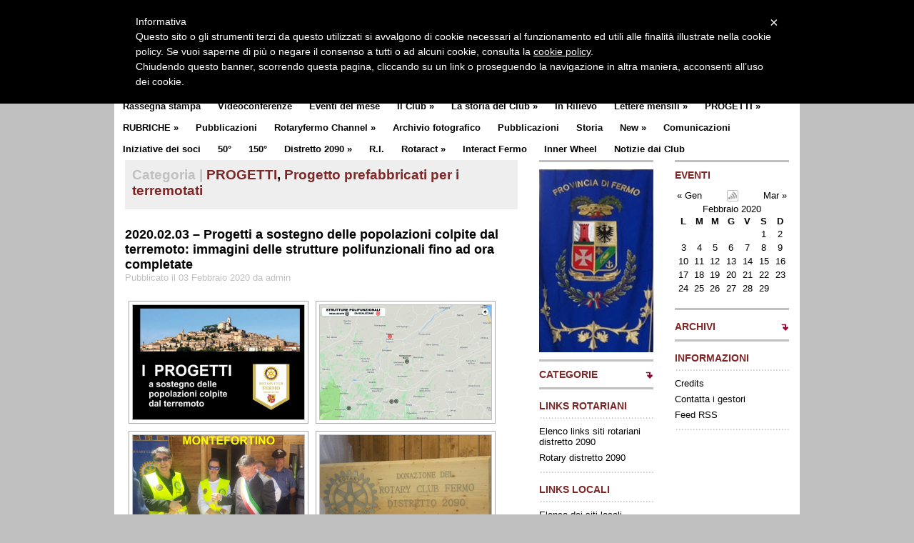

--- FILE ---
content_type: text/html; charset=UTF-8
request_url: http://www.rotaryfermo.info/2020/02/03/2020-02-03-progetti-a-sostegno-delle-popolazioni-colpite-dal-terremoto-immagini-delle-strutture-polifunzionali-realizzate-fino-ad-ora/
body_size: 23650
content:
<!DOCTYPE html PUBLIC "-//W3C//DTD XHTML 1.0 Transitional//EN" "http://www.w3.org/TR/xhtml1/DTD/xhtml1-transitional.dtd">
<html xmlns="http://www.w3.org/1999/xhtml">
    <head profile="http://gmpg.org/xfn/11">

        <title>
                                      2020.02.03 &#8211; Progetti a sostegno delle popolazioni colpite dal terremoto: immagini delle strutture polifunzionali fino ad ora completate&nbsp;|&nbsp;Rotary Fermo                                                        </title>

        <meta http-equiv="Content-Type" content="text/html; charset=UTF-8" />

        <link rel="stylesheet" type="text/css"  href="http://www.rotaryfermo.info/wp-content/themes/premiumnews_2012/premiumnews/style.css" media="screen" />

        <link rel="alternate" type="application/rss+xml" title="RSS 2.0" href="http://www.rotaryfermo.info/feed/" />
        <link rel="pingback" href="http://www.rotaryfermo.info/xmlrpc.php" />

        <meta name='robots' content='max-image-preview:large' />
<script type="text/javascript">
window._wpemojiSettings = {"baseUrl":"https:\/\/s.w.org\/images\/core\/emoji\/14.0.0\/72x72\/","ext":".png","svgUrl":"https:\/\/s.w.org\/images\/core\/emoji\/14.0.0\/svg\/","svgExt":".svg","source":{"concatemoji":"http:\/\/www.rotaryfermo.info\/wp-includes\/js\/wp-emoji-release.min.js?ver=6.1.9"}};
/*! This file is auto-generated */
!function(e,a,t){var n,r,o,i=a.createElement("canvas"),p=i.getContext&&i.getContext("2d");function s(e,t){var a=String.fromCharCode,e=(p.clearRect(0,0,i.width,i.height),p.fillText(a.apply(this,e),0,0),i.toDataURL());return p.clearRect(0,0,i.width,i.height),p.fillText(a.apply(this,t),0,0),e===i.toDataURL()}function c(e){var t=a.createElement("script");t.src=e,t.defer=t.type="text/javascript",a.getElementsByTagName("head")[0].appendChild(t)}for(o=Array("flag","emoji"),t.supports={everything:!0,everythingExceptFlag:!0},r=0;r<o.length;r++)t.supports[o[r]]=function(e){if(p&&p.fillText)switch(p.textBaseline="top",p.font="600 32px Arial",e){case"flag":return s([127987,65039,8205,9895,65039],[127987,65039,8203,9895,65039])?!1:!s([55356,56826,55356,56819],[55356,56826,8203,55356,56819])&&!s([55356,57332,56128,56423,56128,56418,56128,56421,56128,56430,56128,56423,56128,56447],[55356,57332,8203,56128,56423,8203,56128,56418,8203,56128,56421,8203,56128,56430,8203,56128,56423,8203,56128,56447]);case"emoji":return!s([129777,127995,8205,129778,127999],[129777,127995,8203,129778,127999])}return!1}(o[r]),t.supports.everything=t.supports.everything&&t.supports[o[r]],"flag"!==o[r]&&(t.supports.everythingExceptFlag=t.supports.everythingExceptFlag&&t.supports[o[r]]);t.supports.everythingExceptFlag=t.supports.everythingExceptFlag&&!t.supports.flag,t.DOMReady=!1,t.readyCallback=function(){t.DOMReady=!0},t.supports.everything||(n=function(){t.readyCallback()},a.addEventListener?(a.addEventListener("DOMContentLoaded",n,!1),e.addEventListener("load",n,!1)):(e.attachEvent("onload",n),a.attachEvent("onreadystatechange",function(){"complete"===a.readyState&&t.readyCallback()})),(e=t.source||{}).concatemoji?c(e.concatemoji):e.wpemoji&&e.twemoji&&(c(e.twemoji),c(e.wpemoji)))}(window,document,window._wpemojiSettings);
</script>
<style type="text/css">
img.wp-smiley,
img.emoji {
	display: inline !important;
	border: none !important;
	box-shadow: none !important;
	height: 1em !important;
	width: 1em !important;
	margin: 0 0.07em !important;
	vertical-align: -0.1em !important;
	background: none !important;
	padding: 0 !important;
}
</style>
	<link rel='stylesheet' id='wp-block-library-css' href='http://www.rotaryfermo.info/wp-includes/css/dist/block-library/style.min.css?ver=6.1.9' type='text/css' media='all' />
<link rel='stylesheet' id='classic-theme-styles-css' href='http://www.rotaryfermo.info/wp-includes/css/classic-themes.min.css?ver=1' type='text/css' media='all' />
<style id='global-styles-inline-css' type='text/css'>
body{--wp--preset--color--black: #000000;--wp--preset--color--cyan-bluish-gray: #abb8c3;--wp--preset--color--white: #ffffff;--wp--preset--color--pale-pink: #f78da7;--wp--preset--color--vivid-red: #cf2e2e;--wp--preset--color--luminous-vivid-orange: #ff6900;--wp--preset--color--luminous-vivid-amber: #fcb900;--wp--preset--color--light-green-cyan: #7bdcb5;--wp--preset--color--vivid-green-cyan: #00d084;--wp--preset--color--pale-cyan-blue: #8ed1fc;--wp--preset--color--vivid-cyan-blue: #0693e3;--wp--preset--color--vivid-purple: #9b51e0;--wp--preset--gradient--vivid-cyan-blue-to-vivid-purple: linear-gradient(135deg,rgba(6,147,227,1) 0%,rgb(155,81,224) 100%);--wp--preset--gradient--light-green-cyan-to-vivid-green-cyan: linear-gradient(135deg,rgb(122,220,180) 0%,rgb(0,208,130) 100%);--wp--preset--gradient--luminous-vivid-amber-to-luminous-vivid-orange: linear-gradient(135deg,rgba(252,185,0,1) 0%,rgba(255,105,0,1) 100%);--wp--preset--gradient--luminous-vivid-orange-to-vivid-red: linear-gradient(135deg,rgba(255,105,0,1) 0%,rgb(207,46,46) 100%);--wp--preset--gradient--very-light-gray-to-cyan-bluish-gray: linear-gradient(135deg,rgb(238,238,238) 0%,rgb(169,184,195) 100%);--wp--preset--gradient--cool-to-warm-spectrum: linear-gradient(135deg,rgb(74,234,220) 0%,rgb(151,120,209) 20%,rgb(207,42,186) 40%,rgb(238,44,130) 60%,rgb(251,105,98) 80%,rgb(254,248,76) 100%);--wp--preset--gradient--blush-light-purple: linear-gradient(135deg,rgb(255,206,236) 0%,rgb(152,150,240) 100%);--wp--preset--gradient--blush-bordeaux: linear-gradient(135deg,rgb(254,205,165) 0%,rgb(254,45,45) 50%,rgb(107,0,62) 100%);--wp--preset--gradient--luminous-dusk: linear-gradient(135deg,rgb(255,203,112) 0%,rgb(199,81,192) 50%,rgb(65,88,208) 100%);--wp--preset--gradient--pale-ocean: linear-gradient(135deg,rgb(255,245,203) 0%,rgb(182,227,212) 50%,rgb(51,167,181) 100%);--wp--preset--gradient--electric-grass: linear-gradient(135deg,rgb(202,248,128) 0%,rgb(113,206,126) 100%);--wp--preset--gradient--midnight: linear-gradient(135deg,rgb(2,3,129) 0%,rgb(40,116,252) 100%);--wp--preset--duotone--dark-grayscale: url('#wp-duotone-dark-grayscale');--wp--preset--duotone--grayscale: url('#wp-duotone-grayscale');--wp--preset--duotone--purple-yellow: url('#wp-duotone-purple-yellow');--wp--preset--duotone--blue-red: url('#wp-duotone-blue-red');--wp--preset--duotone--midnight: url('#wp-duotone-midnight');--wp--preset--duotone--magenta-yellow: url('#wp-duotone-magenta-yellow');--wp--preset--duotone--purple-green: url('#wp-duotone-purple-green');--wp--preset--duotone--blue-orange: url('#wp-duotone-blue-orange');--wp--preset--font-size--small: 13px;--wp--preset--font-size--medium: 20px;--wp--preset--font-size--large: 36px;--wp--preset--font-size--x-large: 42px;--wp--preset--spacing--20: 0.44rem;--wp--preset--spacing--30: 0.67rem;--wp--preset--spacing--40: 1rem;--wp--preset--spacing--50: 1.5rem;--wp--preset--spacing--60: 2.25rem;--wp--preset--spacing--70: 3.38rem;--wp--preset--spacing--80: 5.06rem;}:where(.is-layout-flex){gap: 0.5em;}body .is-layout-flow > .alignleft{float: left;margin-inline-start: 0;margin-inline-end: 2em;}body .is-layout-flow > .alignright{float: right;margin-inline-start: 2em;margin-inline-end: 0;}body .is-layout-flow > .aligncenter{margin-left: auto !important;margin-right: auto !important;}body .is-layout-constrained > .alignleft{float: left;margin-inline-start: 0;margin-inline-end: 2em;}body .is-layout-constrained > .alignright{float: right;margin-inline-start: 2em;margin-inline-end: 0;}body .is-layout-constrained > .aligncenter{margin-left: auto !important;margin-right: auto !important;}body .is-layout-constrained > :where(:not(.alignleft):not(.alignright):not(.alignfull)){max-width: var(--wp--style--global--content-size);margin-left: auto !important;margin-right: auto !important;}body .is-layout-constrained > .alignwide{max-width: var(--wp--style--global--wide-size);}body .is-layout-flex{display: flex;}body .is-layout-flex{flex-wrap: wrap;align-items: center;}body .is-layout-flex > *{margin: 0;}:where(.wp-block-columns.is-layout-flex){gap: 2em;}.has-black-color{color: var(--wp--preset--color--black) !important;}.has-cyan-bluish-gray-color{color: var(--wp--preset--color--cyan-bluish-gray) !important;}.has-white-color{color: var(--wp--preset--color--white) !important;}.has-pale-pink-color{color: var(--wp--preset--color--pale-pink) !important;}.has-vivid-red-color{color: var(--wp--preset--color--vivid-red) !important;}.has-luminous-vivid-orange-color{color: var(--wp--preset--color--luminous-vivid-orange) !important;}.has-luminous-vivid-amber-color{color: var(--wp--preset--color--luminous-vivid-amber) !important;}.has-light-green-cyan-color{color: var(--wp--preset--color--light-green-cyan) !important;}.has-vivid-green-cyan-color{color: var(--wp--preset--color--vivid-green-cyan) !important;}.has-pale-cyan-blue-color{color: var(--wp--preset--color--pale-cyan-blue) !important;}.has-vivid-cyan-blue-color{color: var(--wp--preset--color--vivid-cyan-blue) !important;}.has-vivid-purple-color{color: var(--wp--preset--color--vivid-purple) !important;}.has-black-background-color{background-color: var(--wp--preset--color--black) !important;}.has-cyan-bluish-gray-background-color{background-color: var(--wp--preset--color--cyan-bluish-gray) !important;}.has-white-background-color{background-color: var(--wp--preset--color--white) !important;}.has-pale-pink-background-color{background-color: var(--wp--preset--color--pale-pink) !important;}.has-vivid-red-background-color{background-color: var(--wp--preset--color--vivid-red) !important;}.has-luminous-vivid-orange-background-color{background-color: var(--wp--preset--color--luminous-vivid-orange) !important;}.has-luminous-vivid-amber-background-color{background-color: var(--wp--preset--color--luminous-vivid-amber) !important;}.has-light-green-cyan-background-color{background-color: var(--wp--preset--color--light-green-cyan) !important;}.has-vivid-green-cyan-background-color{background-color: var(--wp--preset--color--vivid-green-cyan) !important;}.has-pale-cyan-blue-background-color{background-color: var(--wp--preset--color--pale-cyan-blue) !important;}.has-vivid-cyan-blue-background-color{background-color: var(--wp--preset--color--vivid-cyan-blue) !important;}.has-vivid-purple-background-color{background-color: var(--wp--preset--color--vivid-purple) !important;}.has-black-border-color{border-color: var(--wp--preset--color--black) !important;}.has-cyan-bluish-gray-border-color{border-color: var(--wp--preset--color--cyan-bluish-gray) !important;}.has-white-border-color{border-color: var(--wp--preset--color--white) !important;}.has-pale-pink-border-color{border-color: var(--wp--preset--color--pale-pink) !important;}.has-vivid-red-border-color{border-color: var(--wp--preset--color--vivid-red) !important;}.has-luminous-vivid-orange-border-color{border-color: var(--wp--preset--color--luminous-vivid-orange) !important;}.has-luminous-vivid-amber-border-color{border-color: var(--wp--preset--color--luminous-vivid-amber) !important;}.has-light-green-cyan-border-color{border-color: var(--wp--preset--color--light-green-cyan) !important;}.has-vivid-green-cyan-border-color{border-color: var(--wp--preset--color--vivid-green-cyan) !important;}.has-pale-cyan-blue-border-color{border-color: var(--wp--preset--color--pale-cyan-blue) !important;}.has-vivid-cyan-blue-border-color{border-color: var(--wp--preset--color--vivid-cyan-blue) !important;}.has-vivid-purple-border-color{border-color: var(--wp--preset--color--vivid-purple) !important;}.has-vivid-cyan-blue-to-vivid-purple-gradient-background{background: var(--wp--preset--gradient--vivid-cyan-blue-to-vivid-purple) !important;}.has-light-green-cyan-to-vivid-green-cyan-gradient-background{background: var(--wp--preset--gradient--light-green-cyan-to-vivid-green-cyan) !important;}.has-luminous-vivid-amber-to-luminous-vivid-orange-gradient-background{background: var(--wp--preset--gradient--luminous-vivid-amber-to-luminous-vivid-orange) !important;}.has-luminous-vivid-orange-to-vivid-red-gradient-background{background: var(--wp--preset--gradient--luminous-vivid-orange-to-vivid-red) !important;}.has-very-light-gray-to-cyan-bluish-gray-gradient-background{background: var(--wp--preset--gradient--very-light-gray-to-cyan-bluish-gray) !important;}.has-cool-to-warm-spectrum-gradient-background{background: var(--wp--preset--gradient--cool-to-warm-spectrum) !important;}.has-blush-light-purple-gradient-background{background: var(--wp--preset--gradient--blush-light-purple) !important;}.has-blush-bordeaux-gradient-background{background: var(--wp--preset--gradient--blush-bordeaux) !important;}.has-luminous-dusk-gradient-background{background: var(--wp--preset--gradient--luminous-dusk) !important;}.has-pale-ocean-gradient-background{background: var(--wp--preset--gradient--pale-ocean) !important;}.has-electric-grass-gradient-background{background: var(--wp--preset--gradient--electric-grass) !important;}.has-midnight-gradient-background{background: var(--wp--preset--gradient--midnight) !important;}.has-small-font-size{font-size: var(--wp--preset--font-size--small) !important;}.has-medium-font-size{font-size: var(--wp--preset--font-size--medium) !important;}.has-large-font-size{font-size: var(--wp--preset--font-size--large) !important;}.has-x-large-font-size{font-size: var(--wp--preset--font-size--x-large) !important;}
.wp-block-navigation a:where(:not(.wp-element-button)){color: inherit;}
:where(.wp-block-columns.is-layout-flex){gap: 2em;}
.wp-block-pullquote{font-size: 1.5em;line-height: 1.6;}
</style>
<script type='text/javascript' src='http://www.rotaryfermo.info/wp-includes/js/jquery/jquery.js?ver=3.6.1' id='jquery-core-js'></script>
<script type='text/javascript' src='http://www.rotaryfermo.info/wp-includes/js/jquery/jquery-migrate.min.js?ver=3.3.2' id='jquery-migrate-js'></script>
<link rel="https://api.w.org/" href="http://www.rotaryfermo.info/wp-json/" /><link rel="alternate" type="application/json" href="http://www.rotaryfermo.info/wp-json/wp/v2/posts/34700" /><link rel="EditURI" type="application/rsd+xml" title="RSD" href="http://www.rotaryfermo.info/xmlrpc.php?rsd" />
<link rel="wlwmanifest" type="application/wlwmanifest+xml" href="http://www.rotaryfermo.info/wp-includes/wlwmanifest.xml" />
<meta name="generator" content="WordPress 6.1.9" />
<link rel="canonical" href="http://www.rotaryfermo.info/2020/02/03/2020-02-03-progetti-a-sostegno-delle-popolazioni-colpite-dal-terremoto-immagini-delle-strutture-polifunzionali-realizzate-fino-ad-ora/" />
<link rel='shortlink' href='http://www.rotaryfermo.info/?p=34700' />
<link rel="alternate" type="application/json+oembed" href="http://www.rotaryfermo.info/wp-json/oembed/1.0/embed?url=http%3A%2F%2Fwww.rotaryfermo.info%2F2020%2F02%2F03%2F2020-02-03-progetti-a-sostegno-delle-popolazioni-colpite-dal-terremoto-immagini-delle-strutture-polifunzionali-realizzate-fino-ad-ora%2F" />
<link rel="alternate" type="text/xml+oembed" href="http://www.rotaryfermo.info/wp-json/oembed/1.0/embed?url=http%3A%2F%2Fwww.rotaryfermo.info%2F2020%2F02%2F03%2F2020-02-03-progetti-a-sostegno-delle-popolazioni-colpite-dal-terremoto-immagini-delle-strutture-polifunzionali-realizzate-fino-ad-ora%2F&#038;format=xml" />


	<!-- Added by EventCalendar plugin. Version 3.1.4 -->
	<script type='text/javascript' src='http://www.rotaryfermo.info/wp-content/plugins/event-calendar-3-for-php-53/xmlhttprequest.js'></script>
	<script type='text/javascript' src='http://www.rotaryfermo.info/wp-content/plugins/event-calendar-3-for-php-53/ec3.js'></script>
	<script type='text/javascript'><!--
	ec3.start_of_week=1;
	ec3.month_of_year=new Array('Gennaio','Febbraio','Marzo','Aprile','Maggio','Giugno','Luglio','Agosto','Settembre','Ottobre','Novembre','Dicembre');
	ec3.month_abbrev=new Array('Gen','Feb','Mar','Apr','Mag','Giu','Lug','Ago','Set','Ott','Nov','Dic');
	ec3.myfiles='http://www.rotaryfermo.info/wp-content/plugins/event-calendar-3-for-php-53';
	ec3.home='http://www.rotaryfermo.info';
	ec3.hide_logo=1;
	ec3.viewpostsfor="View posts for %1$s %2$s";
	// --></script>


<style type='text/css' media='screen'>
@import url(http://www.rotaryfermo.info/wp-content/plugins/event-calendar-3-for-php-53/ec3.css);
.ec3_ec {
 background-image:url(http://www.rotaryfermo.info/wp-content/plugins/event-calendar-3-for-php-53/ec.png) !IMPORTANT;
 background-image:none;
 filter:progid:DXImageTransform.Microsoft.AlphaImageLoader(src='http://www.rotaryfermo.info/wp-content/plugins/event-calendar-3-for-php-53/ec.png');
}

#ec3_shadow0 {
 background-image:url(http://www.rotaryfermo.info/wp-content/plugins/event-calendar-3-for-php-53/shadow0.png) !IMPORTANT;
 background-image:none;
}
#ec3_shadow0 div {
 filter:progid:DXImageTransform.Microsoft.AlphaImageLoader(src='http://www.rotaryfermo.info/wp-content/plugins/event-calendar-3-for-php-53/shadow0.png',sizingMethod='scale');
}
#ec3_shadow1 {
 background-image:url(http://www.rotaryfermo.info/wp-content/plugins/event-calendar-3-for-php-53/shadow1.png) !IMPORTANT;
 background-image:none;
 filter:progid:DXImageTransform.Microsoft.AlphaImageLoader(src='http://www.rotaryfermo.info/wp-content/plugins/event-calendar-3-for-php-53/shadow1.png',sizingMethod='crop');
}
#ec3_shadow2 {
 background-image:url(http://www.rotaryfermo.info/wp-content/plugins/event-calendar-3-for-php-53/shadow2.png) !IMPORTANT;
 background-image:none;
}
#ec3_shadow2 div {
 filter:progid:DXImageTransform.Microsoft.AlphaImageLoader(src='http://www.rotaryfermo.info/wp-content/plugins/event-calendar-3-for-php-53/shadow2.png',sizingMethod='scale');
}

</style>

<!-- <meta name="NextGEN" version="2.1.50" /> -->
<link href="http://www.rotaryfermo.info/wp-content/plugins/picasa-images-express/picasa-image-express.css" rel="stylesheet" type="text/css" />
<!--[if lt ie 8]>
<link href="http://www.rotaryfermo.info/wp-content/plugins/picasa-images-express/picasa-image-express-IE.css" rel="stylesheet" type="text/css" />
<![endif]-->
<link href="http://www.rotaryfermo.info/wp-content/themes/premiumnews_2012/premiumnews/styles/default.css" rel="stylesheet" type="text/css" />
        <!--[if lte IE 6]>
        <script defer type="text/javascript" src="http://www.rotaryfermo.info/wp-content/themes/premiumnews_2012/premiumnews/images/pngfix.js"></script>
        <![endif]-->

        

        <!--<script type="text/javascript" src="http://www.rotaryfermo.info/wp-content/themes/premiumnews_2012/premiumnews/includes/js/jquery-1.1.3.1.min.js"></script>-->
        <script type="text/javascript" src="http://www.rotaryfermo.info/wp-content/themes/premiumnews_2012/premiumnews/includes/js/jquery-1.4.4.min.js"></script>
        <!--<script type="text/javascript" src="http://www.rotaryfermo.info/wp-content/themes/premiumnews_2012/premiumnews/includes/js/jquery-1.8.3.min.js"></script>-->

        <script type="text/javascript">(function (w,d) {var loader = function () {var s = d.createElement("script"), tag = d.getElementsByTagName("script")[0]; s.src = "//cdn.iubenda.com/iubenda.js"; tag.parentNode.insertBefore(s,tag);}; if(w.addEventListener){w.addEventListener("load", loader, false);}else if(w.attachEvent){w.attachEvent("onload", loader);}else{w.onload = loader;}})(window, document);</script>
        
        <script type="text/javascript">

            var _iub = _iub || [];
            _iub.csConfiguration = {
                cookiePolicyId: 816329,
                siteId: 306972,
                lang: "it"
            };
            (function (w, d) {
                var loader = function () {
                    var s = d.createElement("script"), tag = d.getElementsByTagName("script")[0];
                    s.src = "//cdn.iubenda.com/cookie_solution/iubenda_cs.js";
                    tag.parentNode.insertBefore(s, tag);
                };
                if (w.addEventListener) {
                    w.addEventListener("load", loader, false);
                } else if (w.attachEvent) {
                    w.attachEvent("onload", loader);
                } else {
                    w.onload = loader;
                }
            })(window, document);
        </script>    
        

        <script type="text/javascript" src="http://www.rotaryfermo.info/wp-content/themes/premiumnews_2012/premiumnews/jquery-lightbox-0.5/js/jquery.lightbox-0.5.js"></script>
        <link rel="stylesheet" type="text/css" href="http://www.rotaryfermo.info/wp-content/themes/premiumnews_2012/premiumnews/jquery-lightbox-0.5/css/jquery.lightbox-0.5.css" media="screen" />     

        <script type="text/javascript">
            $(function () {
                $("a[rel^='lightbox']").lightBox();
            });
        </script>    
        

    <link rel='stylesheet' id='ngg_trigger_buttons-css' href='http://www.rotaryfermo.info/wp-content/plugins/nextgen-gallery/products/photocrati_nextgen/modules/nextgen_gallery_display/static/trigger_buttons.min.css?ver=2.1.50' type='text/css' media='all' />
<link rel='stylesheet' id='fancybox-0-css' href='http://www.rotaryfermo.info/wp-content/plugins/nextgen-gallery/products/photocrati_nextgen/modules/lightbox/static/fancybox/jquery.fancybox-1.3.4.min.css?ver=2.1.50' type='text/css' media='all' />
<link rel='stylesheet' id='fontawesome-css' href='http://www.rotaryfermo.info/wp-content/plugins/nextgen-gallery/products/photocrati_nextgen/modules/nextgen_gallery_display/static/fontawesome/font-awesome.min.css?ver=2.1.50' type='text/css' media='all' />
<link rel='stylesheet' id='nextgen_basic_thumbnails_style-css' href='http://www.rotaryfermo.info/wp-content/plugins/nextgen-gallery/products/photocrati_nextgen/modules/nextgen_basic_gallery/static/thumbnails/nextgen_basic_thumbnails.min.css?ver=2.1.50' type='text/css' media='all' />
<link rel='stylesheet' id='nextgen_pagination_style-css' href='http://www.rotaryfermo.info/wp-content/plugins/nextgen-gallery/products/photocrati_nextgen/modules/nextgen_pagination/static/style.min.css?ver=2.1.50' type='text/css' media='all' />
<link rel='stylesheet' id='nggallery-css' href='http://www.rotaryfermo.info/wp-content/plugins/nextgen-gallery/products/photocrati_nextgen/modules/ngglegacy/css/nggallery.css?ver=2.1.50' type='text/css' media='all' />
</head>

    <body>

        
        <div id="page">

            <div id="nav"> <!-- START TOP NAVIGATION BAR -->
                <div id="nav-left">

                    <ul id="lavaLamp">
                        <li><a href="http://www.rotaryfermo.info/">Home</a></li>
                        <li class="page_item page-item-2"><a href="http://www.rotaryfermo.info/chi-siamo/">Chi siamo</a></li>
<li class="page_item page-item-6"><a href="http://www.rotaryfermo.info/la-nascita/">La storia del Rotary</a></li>
<li class="page_item page-item-12"><a href="http://www.rotaryfermo.info/la-missione/">La missione</a></li>
<li class="page_item page-item-35"><a href="http://www.rotaryfermo.info/organigramma/">Organigramma</a></li>
<li class="page_item page-item-13054"><a href="http://www.rotaryfermo.info/club-communicator/">Club communicator</a></li>
		
                    </ul>

                </div><!--/nav-left -->

                <div id="nav-right">		

                    <form method="get" id="searchform" action="http://www.rotaryfermo.info/">

                        <div id="search">
                            <input type="text" value="Cerca una parola..." onclick="this.value = '';" name="s" id="s" />
                        </div>            
                        <input name="" type="image" src="http://www.rotaryfermo.info/wp-content/themes/premiumnews_2012/premiumnews/styles/default/ico-cerca.gif" value="Cerca" class="btn"  /><!--/search -->


                    </form>

                </div><!--/nav-right -->

            </div><!--/nav-->

            <div id="header"><!-- START LOGO LEVEL WITH RSS FEED -->

                <h1><a href="http://www.rotaryfermo.info/" title="Rotary Fermo"><img src="http://www.rotaryfermo.info/wp-content/themes/premiumnews_2012/premiumnews/images/logo.gif" alt="Rotary Fermo" title="Rotary Fermo" style="margin-top:5px" /></a></h1>

                <div id="rss">

                    <img src="http://www.rotaryfermo.info/wp-content/themes/premiumnews_2012/premiumnews/images/loghi_fermo.jpg" width="250" height="81" border="0" alt="" />		
                    <!-- <img src="http://www.rotaryfermo.info/wp-content/themes/premiumnews_2012/premiumnews/images/rotary1314.jpg" width="126px" height="76px" border="0" alt="" style="padding-top:3px;padding-right:20px" />-->
    <!--		<img src="http://www.rotaryfermo.info/wp-content/themes/premiumnews_2012/premiumnews/images/50esimo.gif" width="150px" height="45px" border="0" alt="" style="padding-right:40px;padding-top:18px" />        -->
                </div><!--/rss-->

            </div><!--/header -->

            <div id="suckerfish"><!-- START CATEGORY NAVIGATION (SUCKERFISH CSS) -->

                <ul class="nav2">
                    	<li class="cat-item cat-item-218"><a href="http://www.rotaryfermo.info/category/rassegna-stampa/">Rassegna stampa</a>
</li>
	<li class="cat-item cat-item-217"><a href="http://www.rotaryfermo.info/category/videoconferenze/">Videoconferenze</a>
</li>
	<li class="cat-item cat-item-211"><a href="http://www.rotaryfermo.info/category/eventi-del-mese/">Eventi del mese</a>
</li>
	<li class="cat-item cat-item-14"><a href="http://www.rotaryfermo.info/category/il-club-di-fermo/">Il Club</a>
<ul class='children'>
	<li class="cat-item cat-item-61"><a href="http://www.rotaryfermo.info/category/il-club-di-fermo/dove-siamo/">Dove siamo</a>
</li>
	<li class="cat-item cat-item-59"><a href="http://www.rotaryfermo.info/category/il-club-di-fermo/i-presidenti/">I Presidenti</a>
</li>
	<li class="cat-item cat-item-58"><a href="http://www.rotaryfermo.info/category/il-club-di-fermo/i-soci/">I Soci del Club</a>
</li>
	<li class="cat-item cat-item-72"><a href="http://www.rotaryfermo.info/category/il-club-di-fermo/statuto-e-regolamento/">Statuto e Regolamento</a>
</li>
	<li class="cat-item cat-item-60"><a href="http://www.rotaryfermo.info/category/il-club-di-fermo/il-collegio-dei-p-p/">Il Collegio dei Past President</a>
</li>
	<li class="cat-item cat-item-63"><a href="http://www.rotaryfermo.info/category/il-club-di-fermo/paul-harris/">Paul Harris</a>
</li>
	<li class="cat-item cat-item-153"><a href="http://www.rotaryfermo.info/category/il-club-di-fermo/forum-il-club-di-fermo/">Forum</a>
</li>
	<li class="cat-item cat-item-62"><a href="http://www.rotaryfermo.info/category/il-club-di-fermo/la-citta-di-fermo/">La città di Fermo &#8211; foto</a>
</li>
	<li class="cat-item cat-item-84"><a href="http://www.rotaryfermo.info/category/il-club-di-fermo/la-citta-e-la-provincia-di-fermo-filmati/">La Città e la Provincia di Fermo &#8211; filmati</a>
</li>
</ul>
</li>
	<li class="cat-item cat-item-15"><a href="http://www.rotaryfermo.info/category/la-storia-del-club/">La storia del Club</a>
<ul class='children'>
	<li class="cat-item cat-item-46"><a href="http://www.rotaryfermo.info/category/la-storia-del-club/la-carta/">La carta e le segnalazioni</a>
</li>
	<li class="cat-item cat-item-45"><a href="http://www.rotaryfermo.info/category/la-storia-del-club/i-soci-fondatori/">I soci fondatori</a>
</li>
	<li class="cat-item cat-item-41"><a href="http://www.rotaryfermo.info/category/la-storia-del-club/60-69/">Anni 1960-1969</a>
</li>
	<li class="cat-item cat-item-42"><a href="http://www.rotaryfermo.info/category/la-storia-del-club/70-79/">Anni 1970-1979</a>
</li>
	<li class="cat-item cat-item-43"><a href="http://www.rotaryfermo.info/category/la-storia-del-club/80-89/">Anni 1980-1989</a>
</li>
	<li class="cat-item cat-item-44"><a href="http://www.rotaryfermo.info/category/la-storia-del-club/90-99/">Anni 1990-1999</a>
</li>
</ul>
</li>
	<li class="cat-item cat-item-86"><a href="http://www.rotaryfermo.info/category/in-rilievo/">In Rilievo</a>
</li>
	<li class="cat-item cat-item-4"><a href="http://www.rotaryfermo.info/category/lettere-mensili/">Lettere mensili</a>
<ul class='children'>
	<li class="cat-item cat-item-222"><a href="http://www.rotaryfermo.info/category/lettere-mensili/2023-2024/">2023-2024</a>
</li>
	<li class="cat-item cat-item-203"><a href="http://www.rotaryfermo.info/category/lettere-mensili/2018-2019/">2018-2019</a>
</li>
	<li class="cat-item cat-item-220"><a href="http://www.rotaryfermo.info/category/lettere-mensili/2022-2023/">2022-2023</a>
</li>
	<li class="cat-item cat-item-219"><a href="http://www.rotaryfermo.info/category/lettere-mensili/2021-2022/">2021-2022</a>
</li>
	<li class="cat-item cat-item-215"><a href="http://www.rotaryfermo.info/category/lettere-mensili/2020-2021/">2020 &#8211; 2021</a>
</li>
	<li class="cat-item cat-item-193"><a href="http://www.rotaryfermo.info/category/lettere-mensili/2017-2018/">2017-2018</a>
</li>
	<li class="cat-item cat-item-180"><a href="http://www.rotaryfermo.info/category/lettere-mensili/2016-2017/">2016 &#8211; 2017</a>
</li>
	<li class="cat-item cat-item-167"><a href="http://www.rotaryfermo.info/category/lettere-mensili/2015-2016/">2015-2016</a>
</li>
	<li class="cat-item cat-item-212"><a href="http://www.rotaryfermo.info/category/lettere-mensili/2019-2020/">2019-2020</a>
</li>
	<li class="cat-item cat-item-160"><a href="http://www.rotaryfermo.info/category/lettere-mensili/2014-2015/">2014-2015</a>
</li>
	<li class="cat-item cat-item-147"><a href="http://www.rotaryfermo.info/category/lettere-mensili/2013-2014/">2013-2014</a>
</li>
	<li class="cat-item cat-item-131"><a href="http://www.rotaryfermo.info/category/lettere-mensili/2012-2012/">2012-2013</a>
</li>
	<li class="cat-item cat-item-105"><a href="http://www.rotaryfermo.info/category/lettere-mensili/2011-2012/">2011-2012</a>
</li>
	<li class="cat-item cat-item-76"><a href="http://www.rotaryfermo.info/category/lettere-mensili/2010-2011/">2010-2011</a>
</li>
	<li class="cat-item cat-item-57"><a href="http://www.rotaryfermo.info/category/lettere-mensili/2009-2010/">2009-2010</a>
</li>
	<li class="cat-item cat-item-47"><a href="http://www.rotaryfermo.info/category/lettere-mensili/2008-2009/">2008-2009</a>
</li>
	<li class="cat-item cat-item-48"><a href="http://www.rotaryfermo.info/category/lettere-mensili/2007-2008/">2007-2008</a>
</li>
	<li class="cat-item cat-item-49"><a href="http://www.rotaryfermo.info/category/lettere-mensili/2006-2007/">2006-2007</a>
</li>
	<li class="cat-item cat-item-50"><a href="http://www.rotaryfermo.info/category/lettere-mensili/2005-2006/">2005-2006</a>
</li>
	<li class="cat-item cat-item-51"><a href="http://www.rotaryfermo.info/category/lettere-mensili/2004-2005/">2004-2005</a>
</li>
	<li class="cat-item cat-item-53"><a href="http://www.rotaryfermo.info/category/lettere-mensili/2003-2004/">2003-2004</a>
</li>
	<li class="cat-item cat-item-54"><a href="http://www.rotaryfermo.info/category/lettere-mensili/2002-2003/">2002-2003</a>
</li>
	<li class="cat-item cat-item-55"><a href="http://www.rotaryfermo.info/category/lettere-mensili/2001-2002/">2001-2002</a>
</li>
</ul>
</li>
	<li class="cat-item cat-item-31"><a href="http://www.rotaryfermo.info/category/progetti/">PROGETTI</a>
<ul class='children'>
	<li class="cat-item cat-item-148"><a href="http://www.rotaryfermo.info/category/progetti/restauri-progetti/">Restauri</a>
	<ul class='children'>
	<li class="cat-item cat-item-81"><a href="http://www.rotaryfermo.info/category/progetti/restauri-progetti/mappe/">Mappe antiche</a>
</li>
	<li class="cat-item cat-item-38"><a href="http://www.rotaryfermo.info/category/progetti/restauri-progetti/leopardi/">Leopardi</a>
</li>
	</ul>
</li>
	<li class="cat-item cat-item-143"><a href="http://www.rotaryfermo.info/category/progetti/cuore-nuovo/">Il cuore dei bambini</a>
</li>
	<li class="cat-item cat-item-152"><a href="http://www.rotaryfermo.info/category/progetti/progetto-salute-roncopatia/">Progetto Salute &#8211; Roncopatia</a>
</li>
	<li class="cat-item cat-item-170"><a href="http://www.rotaryfermo.info/category/progetti/la-biblioteca-nel-carrello/">La biblioteca nel carrello</a>
</li>
	<li class="cat-item cat-item-159"><a href="http://www.rotaryfermo.info/category/progetti/il-ponte/">Il Ponte</a>
</li>
	<li class="cat-item cat-item-155"><a href="http://www.rotaryfermo.info/category/progetti/di-med/">Di Med</a>
</li>
	<li class="cat-item cat-item-205"><a href="http://www.rotaryfermo.info/category/progetti/conservatorio-di-fermo/">Conservatorio di Fermo</a>
</li>
	<li class="cat-item cat-item-201"><a href="http://www.rotaryfermo.info/category/progetti/ambulatorio-ortopedico-ad-amandola-e-comunanza/">Ambulatorio Ortopedico ad Amandola e Comunanza</a>
</li>
	<li class="cat-item cat-item-206"><a href="http://www.rotaryfermo.info/category/progetti/invecchiare-in-salute-quali-percorsi/">Invecchiare in salute: quali percorsi?</a>
</li>
	<li class="cat-item cat-item-207"><a href="http://www.rotaryfermo.info/category/progetti/sitting-volley/">Sitting volley</a>
</li>
	<li class="cat-item cat-item-221"><a href="http://www.rotaryfermo.info/category/progetti/idea-interprice/">Idea Interprice</a>
</li>
	<li class="cat-item cat-item-216"><a href="http://www.rotaryfermo.info/category/progetti/idea-enterprise/">Idea Enterprise</a>
</li>
	<li class="cat-item cat-item-195"><a href="http://www.rotaryfermo.info/category/progetti/mare-per-tutti/">Mare per tutti</a>
</li>
	<li class="cat-item cat-item-178"><a href="http://www.rotaryfermo.info/category/progetti/progetto-rotary-gardens/">Progetto &quot;Rotary gardens&quot;</a>
</li>
	<li class="cat-item cat-item-177"><a href="http://www.rotaryfermo.info/category/progetti/laltra-chiave/">&quot;Altra chiave&quot;</a>
</li>
	<li class="cat-item cat-item-174"><a href="http://www.rotaryfermo.info/category/progetti/solidarieta-progetti/">Solidarietà</a>
	<ul class='children'>
	<li class="cat-item cat-item-101"><a href="http://www.rotaryfermo.info/category/progetti/solidarieta-progetti/auto-medica/">Auto medica</a>
</li>
	<li class="cat-item cat-item-36"><a href="http://www.rotaryfermo.info/category/progetti/solidarieta-progetti/minibus/">Minibus</a>
</li>
	<li class="cat-item cat-item-37"><a href="http://www.rotaryfermo.info/category/progetti/solidarieta-progetti/ospedale-mobile/">Bus-medico</a>
</li>
	</ul>
</li>
	<li class="cat-item cat-item-168"><a href="http://www.rotaryfermo.info/category/progetti/restauro-chiesa-san-filippo-neri/">Restauro Chiesa San Filippo Neri</a>
</li>
	<li class="cat-item cat-item-179"><a href="http://www.rotaryfermo.info/category/progetti/progetto-salute-y-love-my-voice/">Progetto salute &quot;I love my voice&quot;</a>
</li>
	<li class="cat-item cat-item-192"><a href="http://www.rotaryfermo.info/category/progetti/screening-elettrocardiografico/">screening elettrocardiografico</a>
</li>
	<li class="cat-item cat-item-190"><a href="http://www.rotaryfermo.info/category/progetti/progetto-prefabbricati-per-i-terremotati/">Progetto prefabbricati per i terremotati</a>
</li>
	<li class="cat-item cat-item-187"><a href="http://www.rotaryfermo.info/category/progetti/banco-alimentare/">Banco alimentare</a>
</li>
	<li class="cat-item cat-item-184"><a href="http://www.rotaryfermo.info/category/progetti/operazione-sorriso/">Operazione sorriso</a>
</li>
	<li class="cat-item cat-item-182"><a href="http://www.rotaryfermo.info/category/progetti/il-giardino-delle-meraviglie/">Il giardino delle meraviglie</a>
</li>
	<li class="cat-item cat-item-213"><a href="http://www.rotaryfermo.info/category/progetti/progetto-salute-a-scuola-di-salute-orale/">Progetto salute: a scuola di salute orale</a>
</li>
	<li class="cat-item cat-item-210"><a href="http://www.rotaryfermo.info/category/progetti/certamen-latinum-firmanum/">Certamen latinum firmanum</a>
</li>
	<li class="cat-item cat-item-194"><a href="http://www.rotaryfermo.info/category/progetti/il-filo-di-arianna/">Il filo di Arianna</a>
</li>
	<li class="cat-item cat-item-100"><a href="http://www.rotaryfermo.info/category/progetti/la-fenice/">Fenice</a>
</li>
	<li class="cat-item cat-item-209"><a href="http://www.rotaryfermo.info/category/progetti/sentirsi-bene-a-scuola/">Sentirsi bene a scuola</a>
</li>
	<li class="cat-item cat-item-104"><a href="http://www.rotaryfermo.info/category/progetti/la-vita-nova/">Cuore di bimbi</a>
</li>
	<li class="cat-item cat-item-64"><a href="http://www.rotaryfermo.info/category/progetti/progetto-scuole/">Scuole</a>
</li>
	<li class="cat-item cat-item-32"><a href="http://www.rotaryfermo.info/category/progetti/una-scossa-per-la-vita/">Una scossa per la vita</a>
</li>
	<li class="cat-item cat-item-39"><a href="http://www.rotaryfermo.info/category/progetti/aido/">AIDO</a>
</li>
	<li class="cat-item cat-item-33"><a href="http://www.rotaryfermo.info/category/progetti/trofeo-50%c2%b0/">Trofeo Rotary Fermo</a>
</li>
	<li class="cat-item cat-item-73"><a href="http://www.rotaryfermo.info/category/progetti/convegni-progetti/">Convegni</a>
</li>
	<li class="cat-item cat-item-34"><a href="http://www.rotaryfermo.info/category/progetti/d-cestoni/">Cestoni</a>
</li>
	<li class="cat-item cat-item-35"><a href="http://www.rotaryfermo.info/category/progetti/dvd-i-40-comuni/">DVD &#8211; I 40 Comuni</a>
</li>
</ul>
</li>
	<li class="cat-item cat-item-16"><a href="http://www.rotaryfermo.info/category/articoli/">RUBRICHE</a>
<ul class='children'>
	<li class="cat-item cat-item-165"><a href="http://www.rotaryfermo.info/category/articoli/approfondimenti-di-gennaro-natale/">&quot;Approfondimenti&quot; di Gennaro Avano</a>
</li>
	<li class="cat-item cat-item-151"><a href="http://www.rotaryfermo.info/category/articoli/la-informatizzazione-del-distretto-di-tommaso-fattenotte/">&quot;La informatizzazione del Distretto&quot; di Tommaso Fattenotte</a>
</li>
	<li class="cat-item cat-item-150"><a href="http://www.rotaryfermo.info/category/articoli/mary-leoni/">Mary Leoni</a>
</li>
	<li class="cat-item cat-item-149"><a href="http://www.rotaryfermo.info/category/articoli/giulia-catani-articoli/">Giulia Catani</a>
</li>
	<li class="cat-item cat-item-146"><a href="http://www.rotaryfermo.info/category/articoli/giuseppe-amici/">Giuseppe Amici</a>
</li>
	<li class="cat-item cat-item-145"><a href="http://www.rotaryfermo.info/category/articoli/giulia-catani/">&quot;Pianificazione del territorio&quot; di Giulia Catani</a>
</li>
	<li class="cat-item cat-item-144"><a href="http://www.rotaryfermo.info/category/articoli/appunti-di-viaggio-di-giuseppe-amici/">&quot;Appunti di viaggio&quot; di Giuseppe Amici</a>
</li>
	<li class="cat-item cat-item-142"><a href="http://www.rotaryfermo.info/category/articoli/ricordi-di-fabrizio-emiliani/">&quot;Ricordi&quot; di Fabrizio Emiliani</a>
</li>
	<li class="cat-item cat-item-154"><a href="http://www.rotaryfermo.info/category/articoli/italo-gaudenzi/">Italo Gaudenzi</a>
</li>
	<li class="cat-item cat-item-171"><a href="http://www.rotaryfermo.info/category/articoli/la-chimica-al-montani-di-teresa-cecchi/">&quot;La chimica al Montani&quot; di Teresa Cecchi</a>
</li>
	<li class="cat-item cat-item-163"><a href="http://www.rotaryfermo.info/category/articoli/il-fermano-terra-di-condottieri-di-giovanni-martinelli/">&quot;Il Fermano terra di Condottieri&quot; di Giovanni Martinelli</a>
</li>
	<li class="cat-item cat-item-161"><a href="http://www.rotaryfermo.info/category/articoli/pazienti-illustri-di-paolo-signore/">&quot;Pazienti illustri&quot; di Paolo Signore</a>
</li>
	<li class="cat-item cat-item-158"><a href="http://www.rotaryfermo.info/category/articoli/il-fermano-terra-di-letterati-di-giovanni-martinelli/">&quot;Il Fermano terra di letterati&quot; di Giovanni Martinelli</a>
</li>
	<li class="cat-item cat-item-157"><a href="http://www.rotaryfermo.info/category/articoli/pio-carlini/">Pio Carlini</a>
</li>
	<li class="cat-item cat-item-156"><a href="http://www.rotaryfermo.info/category/articoli/alberto-breccia-fratadocchi/">Alberto Breccia Fratadocchi</a>
</li>
	<li class="cat-item cat-item-140"><a href="http://www.rotaryfermo.info/category/articoli/alessandra-pompei/">&quot;Il punto sulla ricerca&quot; di Alessandra Pompei</a>
</li>
	<li class="cat-item cat-item-139"><a href="http://www.rotaryfermo.info/category/articoli/lodontoiatria-infantile-di-leila-makki/">&quot;L&#039;odontoiatria&quot; di Leila Makki</a>
</li>
	<li class="cat-item cat-item-138"><a href="http://www.rotaryfermo.info/category/articoli/il-fermano-terra-della-della-ricerca-di-giovanni-martinelli/">&quot;Il Fermano terra della della Ricerca&quot; di Giovanni Martinelli</a>
</li>
	<li class="cat-item cat-item-125"><a href="http://www.rotaryfermo.info/category/articoli/senso-civico-di-alberto-valentini/">&quot;Senso civico&quot; di Alberto Valentini</a>
</li>
	<li class="cat-item cat-item-124"><a href="http://www.rotaryfermo.info/category/articoli/liberalizzazioni-di-alessandra-pompei/">&quot;Liberalizzazioni&quot; di Alessandra Pompei</a>
</li>
	<li class="cat-item cat-item-123"><a href="http://www.rotaryfermo.info/category/articoli/il-rotary-e-i-valori-etici-delle-professioni-e-della-scienza-di-alberto-breccia-fratadocchi/">&quot;Il Rotary e i valori etici delle Professioni e della Scienza&quot; di Alberto Breccia Fratadocchi</a>
</li>
	<li class="cat-item cat-item-122"><a href="http://www.rotaryfermo.info/category/articoli/le-scuole-professionali-di-stefania-scatasta/">&quot;L&#039;istruzione professionale&quot; di Stefania Scatasta</a>
</li>
	<li class="cat-item cat-item-121"><a href="http://www.rotaryfermo.info/category/articoli/racconti-fotografici-di-alberto-pazzi/">Alberto Pazzi</a>
</li>
	<li class="cat-item cat-item-120"><a href="http://www.rotaryfermo.info/category/articoli/lo-sviluppo-del-fermano-potenzialita-e-strategie-di-paolo-appoggetti/">&quot;Lo sviluppo del fermano &#8211; Potenzialità e strategie&quot; di Paolo Appoggetti</a>
</li>
	<li class="cat-item cat-item-119"><a href="http://www.rotaryfermo.info/category/articoli/spigolature-di-gennaro-natale/">&quot;Spigolature&quot; di Gennaro Natale</a>
</li>
	<li class="cat-item cat-item-118"><a href="http://www.rotaryfermo.info/category/articoli/economia-e-finanza-di-marchetto-morrone-mozzi/">&quot;Economia e finanza&quot; di Marchetto Morrone Mozzi</a>
</li>
	<li class="cat-item cat-item-126"><a href="http://www.rotaryfermo.info/category/articoli/il-fermano-terra-della-musica-di-giovanni-martinelli/">&quot;Il Fermano terra della musica&quot; di Giovanni Martinelli</a>
</li>
	<li class="cat-item cat-item-127"><a href="http://www.rotaryfermo.info/category/articoli/pazienti-utenti-e-cittadini-di-sivana-zummo/">&quot;Pazienti, utenti e cittadini&quot; di Sivana Zummo</a>
</li>
	<li class="cat-item cat-item-137"><a href="http://www.rotaryfermo.info/category/articoli/i-consigli-dell-odontoiatra-di-andrea-giammarini/">I consigli dell&#039; Odontoiatra di Andrea Giammarini</a>
</li>
	<li class="cat-item cat-item-136"><a href="http://www.rotaryfermo.info/category/articoli/simonetta-calamita/">&quot;Oto-Rotary&quot; di Simonetta Calamita</a>
</li>
	<li class="cat-item cat-item-132"><a href="http://www.rotaryfermo.info/category/articoli/riordino-delle-province/">Riordino delle Province</a>
</li>
	<li class="cat-item cat-item-130"><a href="http://www.rotaryfermo.info/category/articoli/il-notaio-consiglia-di-alfonso-rossi/">&quot;Il notaio consiglia&quot; di Alfonso Rossi</a>
</li>
	<li class="cat-item cat-item-129"><a href="http://www.rotaryfermo.info/category/articoli/consumo-zero-nei-nostri-manufatti-di-stefania-bellabarba/">&quot;Consumo zero nei nostri manufatti&quot; di Stefania Bellabarba</a>
</li>
	<li class="cat-item cat-item-128"><a href="http://www.rotaryfermo.info/category/articoli/liberalizzazioni-di-alfonso-rossi/">&quot;Liberalizzazioni&quot; di Alfonso Rossi</a>
</li>
	<li class="cat-item cat-item-114"><a href="http://www.rotaryfermo.info/category/articoli/dedicato-a-te/">&quot;Dedicato a te&quot; di Marzia Marchionni</a>
</li>
	<li class="cat-item cat-item-204"><a href="http://www.rotaryfermo.info/category/articoli/piciotti-giampaolo/">Piciotti Giampaolo</a>
</li>
	<li class="cat-item cat-item-202"><a href="http://www.rotaryfermo.info/category/articoli/il-fermano-terra-di-artisti-di-giovanni-martinelli/">&quot;Il Fermano terra di artisti&quot; di Giovanni Martinelli</a>
</li>
	<li class="cat-item cat-item-200"><a href="http://www.rotaryfermo.info/category/articoli/il-fermano-terra-di-eroi-di-giovanni-martinelli/">&quot;Il Fermano terra di eroi&quot; di Giovanni Martinelli</a>
</li>
	<li class="cat-item cat-item-199"><a href="http://www.rotaryfermo.info/category/articoli/atlante-storico-del-territorio-fermano-di-tommaso-fattenotte/">&quot;Atlante storico del Territorio Fermano&quot; di Tommaso Fattenotte</a>
</li>
	<li class="cat-item cat-item-198"><a href="http://www.rotaryfermo.info/category/articoli/il-fermano-i-protagonisti-della-grande-guerra-di-giovanni-martinelli/">&quot;Il Fermano: I protagonisti della Grande Guerra&quot; di Giovanni Martinelli</a>
</li>
	<li class="cat-item cat-item-197"><a href="http://www.rotaryfermo.info/category/articoli/la-storia-del-club-di-tommaso-fattenotte/">&quot;La storia del Club&quot; di Tommaso Fattenotte</a>
</li>
	<li class="cat-item cat-item-214"><a href="http://www.rotaryfermo.info/category/articoli/fabio-derasmo/">Fabio D&#039;Erasmo</a>
</li>
	<li class="cat-item cat-item-196"><a href="http://www.rotaryfermo.info/category/articoli/larte-spiegata-di-gennaro-natale/">&quot;L&#039;arte spiegata&quot; di Gennaro Natale</a>
</li>
	<li class="cat-item cat-item-176"><a href="http://www.rotaryfermo.info/category/articoli/il-fermano-terra-di-santi/">&quot;Il Fermano terra di santi&quot; di Giovanni Martinelli</a>
</li>
	<li class="cat-item cat-item-175"><a href="http://www.rotaryfermo.info/category/articoli/edoardo-antuono/">Edoardo Antuono</a>
</li>
	<li class="cat-item cat-item-173"><a href="http://www.rotaryfermo.info/category/articoli/protezione-civile-di-serenella-ciarrocchi/">&quot;Protezione civile&quot; di Serenella Ciarrocchi</a>
</li>
	<li class="cat-item cat-item-172"><a href="http://www.rotaryfermo.info/category/articoli/daniela-diletti/">Daniela Diletti</a>
</li>
	<li class="cat-item cat-item-169"><a href="http://www.rotaryfermo.info/category/articoli/carlo-cacciatori/">Carlo Cacciatori</a>
</li>
	<li class="cat-item cat-item-191"><a href="http://www.rotaryfermo.info/category/articoli/costantino-strappa/">Costantino Strappa</a>
</li>
	<li class="cat-item cat-item-189"><a href="http://www.rotaryfermo.info/category/articoli/paola-campanella/">Paola Campanella</a>
</li>
	<li class="cat-item cat-item-185"><a href="http://www.rotaryfermo.info/category/articoli/il-fermano-terra-di-politici/">&quot;Il Fermano terra di politici&quot; di Giovanni Martinelli</a>
</li>
	<li class="cat-item cat-item-181"><a href="http://www.rotaryfermo.info/category/articoli/massimo-maccari/">Massimo Maccari</a>
</li>
	<li class="cat-item cat-item-115"><a href="http://www.rotaryfermo.info/category/articoli/notizie-polari-di-maria-pia-casarini/">&quot;Notizie Polari&quot; di Maria Pia Casarini</a>
</li>
	<li class="cat-item cat-item-141"><a href="http://www.rotaryfermo.info/category/articoli/recenzioni-film-di-alfonso-rossi/">&quot;Recensioni film&quot; di Alfonso Rossi</a>
</li>
	<li class="cat-item cat-item-107"><a href="http://www.rotaryfermo.info/category/articoli/angelica-malvatani/">&quot;Accade a Fermo&quot; di Angelica Malvatani</a>
</li>
	<li class="cat-item cat-item-112"><a href="http://www.rotaryfermo.info/category/articoli/risorgimento-nel-fermano-di-giovanni-martinelli/">&quot;Risorgimento nel fermano&quot; di Giovanni Martinelli</a>
</li>
	<li class="cat-item cat-item-109"><a href="http://www.rotaryfermo.info/category/articoli/luca-romanelli/">&quot;Res Publica&quot; di Luca Romanelli</a>
</li>
	<li class="cat-item cat-item-113"><a href="http://www.rotaryfermo.info/category/articoli/una-scossa-per-la-vita-di-paolo-signore/">&quot;Pazienti illustri della nostra storia&quot; di Paolo Signore</a>
	<ul class='children'>
	<li class="cat-item cat-item-117"><a href="http://www.rotaryfermo.info/category/articoli/una-scossa-per-la-vita-di-paolo-signore/voci-dalla-scuola-di-margherita-bonanni/">&quot;Voci dalla scuola&quot; di Margherita Bonanni</a>
</li>
	</ul>
</li>
	<li class="cat-item cat-item-108"><a href="http://www.rotaryfermo.info/category/articoli/norberto-dionisi/">Norberto Dionisi</a>
</li>
	<li class="cat-item cat-item-111"><a href="http://www.rotaryfermo.info/category/articoli/paolo-appoggetti/">Paolo Appoggetti</a>
</li>
</ul>
</li>
	<li class="cat-item cat-item-96"><a href="http://www.rotaryfermo.info/category/pubblicazioni-cultura/">Pubblicazioni</a>
</li>
	<li class="cat-item cat-item-82"><a href="http://www.rotaryfermo.info/category/you-tube/">Rotaryfermo Channel</a>
<ul class='children'>
	<li class="cat-item cat-item-89"><a href="http://www.rotaryfermo.info/category/you-tube/web-tv/">WEB-TV</a>
</li>
</ul>
</li>
	<li class="cat-item cat-item-11"><a href="http://www.rotaryfermo.info/category/archivio-fotoghrafico/">Archivio fotografico</a>
</li>
	<li class="cat-item cat-item-7"><a href="http://www.rotaryfermo.info/category/pubblicazioni/">Pubblicazioni</a>
</li>
	<li class="cat-item cat-item-97"><a href="http://www.rotaryfermo.info/category/storia-cultura/">Storia</a>
</li>
	<li class="cat-item cat-item-30"><a href="http://www.rotaryfermo.info/category/new/">New</a>
<ul class='children'>
	<li class="cat-item cat-item-135"><a href="http://www.rotaryfermo.info/category/new/accademia-organistica-elpidiense/">Accademia Organistica Elpidiense</a>
</li>
	<li class="cat-item cat-item-134"><a href="http://www.rotaryfermo.info/category/new/fai-fermo/">FAI Fermo</a>
</li>
	<li class="cat-item cat-item-133"><a href="http://www.rotaryfermo.info/category/new/revisione-delle-province/">&quot;Riordino delle Province&quot;</a>
</li>
</ul>
</li>
	<li class="cat-item cat-item-5"><a href="http://www.rotaryfermo.info/category/comunicazioni/">Comunicazioni</a>
</li>
	<li class="cat-item cat-item-1"><a href="http://www.rotaryfermo.info/category/iniziative-dei-soci/">Iniziative dei soci</a>
</li>
	<li class="cat-item cat-item-12"><a href="http://www.rotaryfermo.info/category/cinquantenario/">50°</a>
</li>
	<li class="cat-item cat-item-83"><a href="http://www.rotaryfermo.info/category/150%c2%b0/">150°</a>
</li>
	<li class="cat-item cat-item-3"><a href="http://www.rotaryfermo.info/category/comunicazioni-rotariane/">Distretto 2090</a>
<ul class='children'>
	<li class="cat-item cat-item-65"><a href="http://www.rotaryfermo.info/category/comunicazioni-rotariane/lettere-governatore/">Lettere Governatore</a>
</li>
	<li class="cat-item cat-item-67"><a href="http://www.rotaryfermo.info/category/comunicazioni-rotariane/organigramma/">Organigramma</a>
</li>
	<li class="cat-item cat-item-70"><a href="http://www.rotaryfermo.info/category/comunicazioni-rotariane/eventi/">Eventi</a>
</li>
	<li class="cat-item cat-item-66"><a href="http://www.rotaryfermo.info/category/comunicazioni-rotariane/commissioni/">Dalle Commissioni</a>
</li>
	<li class="cat-item cat-item-68"><a href="http://www.rotaryfermo.info/category/comunicazioni-rotariane/forum/">Forum Distrettuali</a>
</li>
	<li class="cat-item cat-item-71"><a href="http://www.rotaryfermo.info/category/comunicazioni-rotariane/terremoto-abruzzo/">Terremoto Abruzzo</a>
</li>
	<li class="cat-item cat-item-69"><a href="http://www.rotaryfermo.info/category/comunicazioni-rotariane/convention/">Convention</a>
</li>
</ul>
</li>
	<li class="cat-item cat-item-21"><a href="http://www.rotaryfermo.info/category/ri/">R.I.</a>
</li>
	<li class="cat-item cat-item-9"><a href="http://www.rotaryfermo.info/category/rotaract/">Rotaract</a>
<ul class='children'>
	<li class="cat-item cat-item-29"><a href="http://www.rotaryfermo.info/category/rotaract/cose-il-rotaract/">Cos&#039;è il Rotaract</a>
</li>
	<li class="cat-item cat-item-24"><a href="http://www.rotaryfermo.info/category/rotaract/soci/">Il Club</a>
</li>
	<li class="cat-item cat-item-28"><a href="http://www.rotaryfermo.info/category/rotaract/il-programma/">Il programma</a>
</li>
	<li class="cat-item cat-item-25"><a href="http://www.rotaryfermo.info/category/rotaract/lettere-del-presidente/">Lettere del Presidente</a>
</li>
	<li class="cat-item cat-item-74"><a href="http://www.rotaryfermo.info/category/rotaract/dai-soci/">dai soci</a>
</li>
	<li class="cat-item cat-item-40"><a href="http://www.rotaryfermo.info/category/rotaract/convegni/">Convegni</a>
</li>
	<li class="cat-item cat-item-26"><a href="http://www.rotaryfermo.info/category/rotaract/notizie-dai-club/">Dai Club Rotaract</a>
</li>
	<li class="cat-item cat-item-27"><a href="http://www.rotaryfermo.info/category/rotaract/archivio-fotografico/">Archivio fotografico</a>
</li>
	<li class="cat-item cat-item-23"><a href="http://www.rotaryfermo.info/category/rotaract/storia/">La storia</a>
</li>
</ul>
</li>
	<li class="cat-item cat-item-186"><a href="http://www.rotaryfermo.info/category/interact-fermo/">Interact Fermo</a>
</li>
	<li class="cat-item cat-item-17"><a href="http://www.rotaryfermo.info/category/alumni/">Inner Wheel</a>
</li>
	<li class="cat-item cat-item-10"><a href="http://www.rotaryfermo.info/category/notizioe-dai-club/">Notizie dai Club</a>
</li>
	
                </ul>

            </div><!--/nav2-->

            <div id="columns"><!-- START MAIN CONTENT COLUMNS -->
		<div class="col1">

			
					

				<div id="archivebox">
					
						<h2><em>Categoria |</em> <a href="http://www.rotaryfermo.info/category/progetti/" rel="category tag">PROGETTI</a>, <a href="http://www.rotaryfermo.info/category/progetti/progetto-prefabbricati-per-i-terremotati/" rel="category tag">Progetto prefabbricati per i terremotati</a></h2>
						<div class="singletags"></div>        
				
				</div><!--/archivebox-->			

				<div class="post-alt blog" id="post-34700">
				
					 <!-- DISPLAYS THE IMAGE URL SPECIFIED IN THE CUSTOM FIELD -->
						
						<!--<img src="http://www.rotaryfermo.info/wp-content/themes/premiumnews_2012/premiumnews/thumb.php?src=http://www.rotaryfermo.info/wp-content/uploads/PROGETTI.jpg&amp;h=57&amp;w=100&amp;zc=1&amp;q=95" alt="" class="th" />-->
					 	                
					<h3><a title="Permanent Link to 2020.02.03 &#8211; Progetti a sostegno delle popolazioni colpite dal terremoto: immagini delle strutture polifunzionali fino ad ora completate" href="http://www.rotaryfermo.info/2020/02/03/2020-02-03-progetti-a-sostegno-delle-popolazioni-colpite-dal-terremoto-immagini-delle-strutture-polifunzionali-realizzate-fino-ad-ora/" rel="bookmark">2020.02.03 &#8211; Progetti a sostegno delle popolazioni colpite dal terremoto: immagini delle strutture polifunzionali fino ad ora completate</a></h3>
					<p class="posted">Pubblicato il  03 Febbraio 2020 da admin</p>
		
					<div class="entry">
						<div
	class="ngg-galleryoverview ngg-ajax-pagination-none"
	id="ngg-gallery-34701-1">

    		<!-- Thumbnails -->
				<div id="ngg-image-0" class="ngg-gallery-thumbnail-box" >
				        <div class="ngg-gallery-thumbnail">
            <a href="http://www.rotaryfermo.info/wp-content/gallery/2020-02-03-strutture-polifunzionali-per-il-terremoto/3.4.0-I-progetti-a-sostegno-delle-popolazioni-colpite-dal-terremoto.jpg"
               title=""
               data-src="http://www.rotaryfermo.info/wp-content/gallery/2020-02-03-strutture-polifunzionali-per-il-terremoto/3.4.0-I-progetti-a-sostegno-delle-popolazioni-colpite-dal-terremoto.jpg"
               data-thumbnail="http://www.rotaryfermo.info/wp-content/gallery/2020-02-03-strutture-polifunzionali-per-il-terremoto/thumbs/thumbs_3.4.0-I-progetti-a-sostegno-delle-popolazioni-colpite-dal-terremoto.jpg"
               data-image-id="8322"
               data-title="3.4.0 - I progetti - a sostegno delle popolazioni colpite dal terremoto"
               data-description=""
               class="ngg-fancybox" rel="34701">
                <img
                    title="3.4.0 - I progetti - a sostegno delle popolazioni colpite dal terremoto"
                    alt="3.4.0 - I progetti - a sostegno delle popolazioni colpite dal terremoto"
                    src="http://www.rotaryfermo.info/wp-content/gallery/2020-02-03-strutture-polifunzionali-per-il-terremoto/thumbs/thumbs_3.4.0-I-progetti-a-sostegno-delle-popolazioni-colpite-dal-terremoto.jpg"
                    width="240"
                    height="160"
                    style="max-width:100%;"
                />
            </a>
        </div>
							</div> 
			
        
				<div id="ngg-image-1" class="ngg-gallery-thumbnail-box" >
				        <div class="ngg-gallery-thumbnail">
            <a href="http://www.rotaryfermo.info/wp-content/gallery/2020-02-03-strutture-polifunzionali-per-il-terremoto/3.4.7.2.jpg"
               title=""
               data-src="http://www.rotaryfermo.info/wp-content/gallery/2020-02-03-strutture-polifunzionali-per-il-terremoto/3.4.7.2.jpg"
               data-thumbnail="http://www.rotaryfermo.info/wp-content/gallery/2020-02-03-strutture-polifunzionali-per-il-terremoto/thumbs/thumbs_3.4.7.2.jpg"
               data-image-id="8323"
               data-title="3.4.7.2"
               data-description=""
               class="ngg-fancybox" rel="34701">
                <img
                    title="3.4.7.2"
                    alt="3.4.7.2"
                    src="http://www.rotaryfermo.info/wp-content/gallery/2020-02-03-strutture-polifunzionali-per-il-terremoto/thumbs/thumbs_3.4.7.2.jpg"
                    width="240"
                    height="160"
                    style="max-width:100%;"
                />
            </a>
        </div>
							</div> 
			
        
				<div id="ngg-image-2" class="ngg-gallery-thumbnail-box" >
				        <div class="ngg-gallery-thumbnail">
            <a href="http://www.rotaryfermo.info/wp-content/gallery/2020-02-03-strutture-polifunzionali-per-il-terremoto/3.4.7.12.JPG"
               title=""
               data-src="http://www.rotaryfermo.info/wp-content/gallery/2020-02-03-strutture-polifunzionali-per-il-terremoto/3.4.7.12.JPG"
               data-thumbnail="http://www.rotaryfermo.info/wp-content/gallery/2020-02-03-strutture-polifunzionali-per-il-terremoto/thumbs/thumbs_3.4.7.12.JPG"
               data-image-id="8324"
               data-title="3.4.7.12"
               data-description=""
               class="ngg-fancybox" rel="34701">
                <img
                    title="3.4.7.12"
                    alt="3.4.7.12"
                    src="http://www.rotaryfermo.info/wp-content/gallery/2020-02-03-strutture-polifunzionali-per-il-terremoto/thumbs/thumbs_3.4.7.12.JPG"
                    width="240"
                    height="160"
                    style="max-width:100%;"
                />
            </a>
        </div>
							</div> 
			
        
				<div id="ngg-image-3" class="ngg-gallery-thumbnail-box" >
				        <div class="ngg-gallery-thumbnail">
            <a href="http://www.rotaryfermo.info/wp-content/gallery/2020-02-03-strutture-polifunzionali-per-il-terremoto/3.4.7.13.JPG"
               title=""
               data-src="http://www.rotaryfermo.info/wp-content/gallery/2020-02-03-strutture-polifunzionali-per-il-terremoto/3.4.7.13.JPG"
               data-thumbnail="http://www.rotaryfermo.info/wp-content/gallery/2020-02-03-strutture-polifunzionali-per-il-terremoto/thumbs/thumbs_3.4.7.13.JPG"
               data-image-id="8325"
               data-title="3.4.7.13"
               data-description=""
               class="ngg-fancybox" rel="34701">
                <img
                    title="3.4.7.13"
                    alt="3.4.7.13"
                    src="http://www.rotaryfermo.info/wp-content/gallery/2020-02-03-strutture-polifunzionali-per-il-terremoto/thumbs/thumbs_3.4.7.13.JPG"
                    width="240"
                    height="160"
                    style="max-width:100%;"
                />
            </a>
        </div>
							</div> 
			
        
				<div id="ngg-image-4" class="ngg-gallery-thumbnail-box" >
				        <div class="ngg-gallery-thumbnail">
            <a href="http://www.rotaryfermo.info/wp-content/gallery/2020-02-03-strutture-polifunzionali-per-il-terremoto/3.4.7.14.JPG"
               title=""
               data-src="http://www.rotaryfermo.info/wp-content/gallery/2020-02-03-strutture-polifunzionali-per-il-terremoto/3.4.7.14.JPG"
               data-thumbnail="http://www.rotaryfermo.info/wp-content/gallery/2020-02-03-strutture-polifunzionali-per-il-terremoto/thumbs/thumbs_3.4.7.14.JPG"
               data-image-id="8326"
               data-title="3.4.7.14"
               data-description=""
               class="ngg-fancybox" rel="34701">
                <img
                    title="3.4.7.14"
                    alt="3.4.7.14"
                    src="http://www.rotaryfermo.info/wp-content/gallery/2020-02-03-strutture-polifunzionali-per-il-terremoto/thumbs/thumbs_3.4.7.14.JPG"
                    width="240"
                    height="160"
                    style="max-width:100%;"
                />
            </a>
        </div>
							</div> 
			
        
				<div id="ngg-image-5" class="ngg-gallery-thumbnail-box" >
				        <div class="ngg-gallery-thumbnail">
            <a href="http://www.rotaryfermo.info/wp-content/gallery/2020-02-03-strutture-polifunzionali-per-il-terremoto/3.4.7.15.JPG"
               title=""
               data-src="http://www.rotaryfermo.info/wp-content/gallery/2020-02-03-strutture-polifunzionali-per-il-terremoto/3.4.7.15.JPG"
               data-thumbnail="http://www.rotaryfermo.info/wp-content/gallery/2020-02-03-strutture-polifunzionali-per-il-terremoto/thumbs/thumbs_3.4.7.15.JPG"
               data-image-id="8327"
               data-title="3.4.7.15"
               data-description=""
               class="ngg-fancybox" rel="34701">
                <img
                    title="3.4.7.15"
                    alt="3.4.7.15"
                    src="http://www.rotaryfermo.info/wp-content/gallery/2020-02-03-strutture-polifunzionali-per-il-terremoto/thumbs/thumbs_3.4.7.15.JPG"
                    width="240"
                    height="160"
                    style="max-width:100%;"
                />
            </a>
        </div>
							</div> 
			
        
				<div id="ngg-image-6" class="ngg-gallery-thumbnail-box" >
				        <div class="ngg-gallery-thumbnail">
            <a href="http://www.rotaryfermo.info/wp-content/gallery/2020-02-03-strutture-polifunzionali-per-il-terremoto/3.4.7.16.JPG"
               title=""
               data-src="http://www.rotaryfermo.info/wp-content/gallery/2020-02-03-strutture-polifunzionali-per-il-terremoto/3.4.7.16.JPG"
               data-thumbnail="http://www.rotaryfermo.info/wp-content/gallery/2020-02-03-strutture-polifunzionali-per-il-terremoto/thumbs/thumbs_3.4.7.16.JPG"
               data-image-id="8328"
               data-title="3.4.7.16"
               data-description=""
               class="ngg-fancybox" rel="34701">
                <img
                    title="3.4.7.16"
                    alt="3.4.7.16"
                    src="http://www.rotaryfermo.info/wp-content/gallery/2020-02-03-strutture-polifunzionali-per-il-terremoto/thumbs/thumbs_3.4.7.16.JPG"
                    width="240"
                    height="160"
                    style="max-width:100%;"
                />
            </a>
        </div>
							</div> 
			
        
				<div id="ngg-image-7" class="ngg-gallery-thumbnail-box" >
				        <div class="ngg-gallery-thumbnail">
            <a href="http://www.rotaryfermo.info/wp-content/gallery/2020-02-03-strutture-polifunzionali-per-il-terremoto/3.4.7.31.JPG"
               title=""
               data-src="http://www.rotaryfermo.info/wp-content/gallery/2020-02-03-strutture-polifunzionali-per-il-terremoto/3.4.7.31.JPG"
               data-thumbnail="http://www.rotaryfermo.info/wp-content/gallery/2020-02-03-strutture-polifunzionali-per-il-terremoto/thumbs/thumbs_3.4.7.31.JPG"
               data-image-id="8329"
               data-title="3.4.7.31"
               data-description=""
               class="ngg-fancybox" rel="34701">
                <img
                    title="3.4.7.31"
                    alt="3.4.7.31"
                    src="http://www.rotaryfermo.info/wp-content/gallery/2020-02-03-strutture-polifunzionali-per-il-terremoto/thumbs/thumbs_3.4.7.31.JPG"
                    width="240"
                    height="160"
                    style="max-width:100%;"
                />
            </a>
        </div>
							</div> 
			
        
				<div id="ngg-image-8" class="ngg-gallery-thumbnail-box" >
				        <div class="ngg-gallery-thumbnail">
            <a href="http://www.rotaryfermo.info/wp-content/gallery/2020-02-03-strutture-polifunzionali-per-il-terremoto/3.4.7.32.JPG"
               title=""
               data-src="http://www.rotaryfermo.info/wp-content/gallery/2020-02-03-strutture-polifunzionali-per-il-terremoto/3.4.7.32.JPG"
               data-thumbnail="http://www.rotaryfermo.info/wp-content/gallery/2020-02-03-strutture-polifunzionali-per-il-terremoto/thumbs/thumbs_3.4.7.32.JPG"
               data-image-id="8330"
               data-title="3.4.7.32"
               data-description=""
               class="ngg-fancybox" rel="34701">
                <img
                    title="3.4.7.32"
                    alt="3.4.7.32"
                    src="http://www.rotaryfermo.info/wp-content/gallery/2020-02-03-strutture-polifunzionali-per-il-terremoto/thumbs/thumbs_3.4.7.32.JPG"
                    width="240"
                    height="160"
                    style="max-width:100%;"
                />
            </a>
        </div>
							</div> 
			
        
				<div id="ngg-image-9" class="ngg-gallery-thumbnail-box" >
				        <div class="ngg-gallery-thumbnail">
            <a href="http://www.rotaryfermo.info/wp-content/gallery/2020-02-03-strutture-polifunzionali-per-il-terremoto/3.4.7.33.JPG"
               title=""
               data-src="http://www.rotaryfermo.info/wp-content/gallery/2020-02-03-strutture-polifunzionali-per-il-terremoto/3.4.7.33.JPG"
               data-thumbnail="http://www.rotaryfermo.info/wp-content/gallery/2020-02-03-strutture-polifunzionali-per-il-terremoto/thumbs/thumbs_3.4.7.33.JPG"
               data-image-id="8331"
               data-title="3.4.7.33"
               data-description=""
               class="ngg-fancybox" rel="34701">
                <img
                    title="3.4.7.33"
                    alt="3.4.7.33"
                    src="http://www.rotaryfermo.info/wp-content/gallery/2020-02-03-strutture-polifunzionali-per-il-terremoto/thumbs/thumbs_3.4.7.33.JPG"
                    width="240"
                    height="160"
                    style="max-width:100%;"
                />
            </a>
        </div>
							</div> 
			
        
				<div id="ngg-image-10" class="ngg-gallery-thumbnail-box" >
				        <div class="ngg-gallery-thumbnail">
            <a href="http://www.rotaryfermo.info/wp-content/gallery/2020-02-03-strutture-polifunzionali-per-il-terremoto/3.4.7.34.JPG"
               title=""
               data-src="http://www.rotaryfermo.info/wp-content/gallery/2020-02-03-strutture-polifunzionali-per-il-terremoto/3.4.7.34.JPG"
               data-thumbnail="http://www.rotaryfermo.info/wp-content/gallery/2020-02-03-strutture-polifunzionali-per-il-terremoto/thumbs/thumbs_3.4.7.34.JPG"
               data-image-id="8332"
               data-title="3.4.7.34"
               data-description=""
               class="ngg-fancybox" rel="34701">
                <img
                    title="3.4.7.34"
                    alt="3.4.7.34"
                    src="http://www.rotaryfermo.info/wp-content/gallery/2020-02-03-strutture-polifunzionali-per-il-terremoto/thumbs/thumbs_3.4.7.34.JPG"
                    width="240"
                    height="160"
                    style="max-width:100%;"
                />
            </a>
        </div>
							</div> 
			
        
				<div id="ngg-image-11" class="ngg-gallery-thumbnail-box" >
				        <div class="ngg-gallery-thumbnail">
            <a href="http://www.rotaryfermo.info/wp-content/gallery/2020-02-03-strutture-polifunzionali-per-il-terremoto/3.4.7.35-Force-1.jpg"
               title=""
               data-src="http://www.rotaryfermo.info/wp-content/gallery/2020-02-03-strutture-polifunzionali-per-il-terremoto/3.4.7.35-Force-1.jpg"
               data-thumbnail="http://www.rotaryfermo.info/wp-content/gallery/2020-02-03-strutture-polifunzionali-per-il-terremoto/thumbs/thumbs_3.4.7.35-Force-1.jpg"
               data-image-id="8333"
               data-title="3.4.7.35 - Force - 1"
               data-description=""
               class="ngg-fancybox" rel="34701">
                <img
                    title="3.4.7.35 - Force - 1"
                    alt="3.4.7.35 - Force - 1"
                    src="http://www.rotaryfermo.info/wp-content/gallery/2020-02-03-strutture-polifunzionali-per-il-terremoto/thumbs/thumbs_3.4.7.35-Force-1.jpg"
                    width="240"
                    height="160"
                    style="max-width:100%;"
                />
            </a>
        </div>
							</div> 
			
        
				<div id="ngg-image-12" class="ngg-gallery-thumbnail-box" >
				        <div class="ngg-gallery-thumbnail">
            <a href="http://www.rotaryfermo.info/wp-content/gallery/2020-02-03-strutture-polifunzionali-per-il-terremoto/3.4.7.36.JPG"
               title=""
               data-src="http://www.rotaryfermo.info/wp-content/gallery/2020-02-03-strutture-polifunzionali-per-il-terremoto/3.4.7.36.JPG"
               data-thumbnail="http://www.rotaryfermo.info/wp-content/gallery/2020-02-03-strutture-polifunzionali-per-il-terremoto/thumbs/thumbs_3.4.7.36.JPG"
               data-image-id="8334"
               data-title="3.4.7.36"
               data-description=""
               class="ngg-fancybox" rel="34701">
                <img
                    title="3.4.7.36"
                    alt="3.4.7.36"
                    src="http://www.rotaryfermo.info/wp-content/gallery/2020-02-03-strutture-polifunzionali-per-il-terremoto/thumbs/thumbs_3.4.7.36.JPG"
                    width="240"
                    height="160"
                    style="max-width:100%;"
                />
            </a>
        </div>
							</div> 
			
        
				<div id="ngg-image-13" class="ngg-gallery-thumbnail-box" >
				        <div class="ngg-gallery-thumbnail">
            <a href="http://www.rotaryfermo.info/wp-content/gallery/2020-02-03-strutture-polifunzionali-per-il-terremoto/3.4.7.37.JPG"
               title=""
               data-src="http://www.rotaryfermo.info/wp-content/gallery/2020-02-03-strutture-polifunzionali-per-il-terremoto/3.4.7.37.JPG"
               data-thumbnail="http://www.rotaryfermo.info/wp-content/gallery/2020-02-03-strutture-polifunzionali-per-il-terremoto/thumbs/thumbs_3.4.7.37.JPG"
               data-image-id="8335"
               data-title="3.4.7.37"
               data-description=""
               class="ngg-fancybox" rel="34701">
                <img
                    title="3.4.7.37"
                    alt="3.4.7.37"
                    src="http://www.rotaryfermo.info/wp-content/gallery/2020-02-03-strutture-polifunzionali-per-il-terremoto/thumbs/thumbs_3.4.7.37.JPG"
                    width="240"
                    height="160"
                    style="max-width:100%;"
                />
            </a>
        </div>
							</div> 
			
        
				<div id="ngg-image-14" class="ngg-gallery-thumbnail-box" >
				        <div class="ngg-gallery-thumbnail">
            <a href="http://www.rotaryfermo.info/wp-content/gallery/2020-02-03-strutture-polifunzionali-per-il-terremoto/3.4.7.41.JPG"
               title=""
               data-src="http://www.rotaryfermo.info/wp-content/gallery/2020-02-03-strutture-polifunzionali-per-il-terremoto/3.4.7.41.JPG"
               data-thumbnail="http://www.rotaryfermo.info/wp-content/gallery/2020-02-03-strutture-polifunzionali-per-il-terremoto/thumbs/thumbs_3.4.7.41.JPG"
               data-image-id="8336"
               data-title="3.4.7.41"
               data-description=""
               class="ngg-fancybox" rel="34701">
                <img
                    title="3.4.7.41"
                    alt="3.4.7.41"
                    src="http://www.rotaryfermo.info/wp-content/gallery/2020-02-03-strutture-polifunzionali-per-il-terremoto/thumbs/thumbs_3.4.7.41.JPG"
                    width="240"
                    height="160"
                    style="max-width:100%;"
                />
            </a>
        </div>
							</div> 
			
        
				<div id="ngg-image-15" class="ngg-gallery-thumbnail-box" >
				        <div class="ngg-gallery-thumbnail">
            <a href="http://www.rotaryfermo.info/wp-content/gallery/2020-02-03-strutture-polifunzionali-per-il-terremoto/3.4.7.42.JPG"
               title=""
               data-src="http://www.rotaryfermo.info/wp-content/gallery/2020-02-03-strutture-polifunzionali-per-il-terremoto/3.4.7.42.JPG"
               data-thumbnail="http://www.rotaryfermo.info/wp-content/gallery/2020-02-03-strutture-polifunzionali-per-il-terremoto/thumbs/thumbs_3.4.7.42.JPG"
               data-image-id="8337"
               data-title="3.4.7.42"
               data-description=""
               class="ngg-fancybox" rel="34701">
                <img
                    title="3.4.7.42"
                    alt="3.4.7.42"
                    src="http://www.rotaryfermo.info/wp-content/gallery/2020-02-03-strutture-polifunzionali-per-il-terremoto/thumbs/thumbs_3.4.7.42.JPG"
                    width="240"
                    height="160"
                    style="max-width:100%;"
                />
            </a>
        </div>
							</div> 
			
        
				<div id="ngg-image-16" class="ngg-gallery-thumbnail-box" >
				        <div class="ngg-gallery-thumbnail">
            <a href="http://www.rotaryfermo.info/wp-content/gallery/2020-02-03-strutture-polifunzionali-per-il-terremoto/3.4.7.43.JPG"
               title=""
               data-src="http://www.rotaryfermo.info/wp-content/gallery/2020-02-03-strutture-polifunzionali-per-il-terremoto/3.4.7.43.JPG"
               data-thumbnail="http://www.rotaryfermo.info/wp-content/gallery/2020-02-03-strutture-polifunzionali-per-il-terremoto/thumbs/thumbs_3.4.7.43.JPG"
               data-image-id="8338"
               data-title="3.4.7.43"
               data-description=""
               class="ngg-fancybox" rel="34701">
                <img
                    title="3.4.7.43"
                    alt="3.4.7.43"
                    src="http://www.rotaryfermo.info/wp-content/gallery/2020-02-03-strutture-polifunzionali-per-il-terremoto/thumbs/thumbs_3.4.7.43.JPG"
                    width="240"
                    height="160"
                    style="max-width:100%;"
                />
            </a>
        </div>
							</div> 
			
        
				<div id="ngg-image-17" class="ngg-gallery-thumbnail-box" >
				        <div class="ngg-gallery-thumbnail">
            <a href="http://www.rotaryfermo.info/wp-content/gallery/2020-02-03-strutture-polifunzionali-per-il-terremoto/3.4.7.44.JPG"
               title=""
               data-src="http://www.rotaryfermo.info/wp-content/gallery/2020-02-03-strutture-polifunzionali-per-il-terremoto/3.4.7.44.JPG"
               data-thumbnail="http://www.rotaryfermo.info/wp-content/gallery/2020-02-03-strutture-polifunzionali-per-il-terremoto/thumbs/thumbs_3.4.7.44.JPG"
               data-image-id="8339"
               data-title="3.4.7.44"
               data-description=""
               class="ngg-fancybox" rel="34701">
                <img
                    title="3.4.7.44"
                    alt="3.4.7.44"
                    src="http://www.rotaryfermo.info/wp-content/gallery/2020-02-03-strutture-polifunzionali-per-il-terremoto/thumbs/thumbs_3.4.7.44.JPG"
                    width="240"
                    height="160"
                    style="max-width:100%;"
                />
            </a>
        </div>
							</div> 
			
        
				<div id="ngg-image-18" class="ngg-gallery-thumbnail-box" >
				        <div class="ngg-gallery-thumbnail">
            <a href="http://www.rotaryfermo.info/wp-content/gallery/2020-02-03-strutture-polifunzionali-per-il-terremoto/3.4.7.45-Monsanpietro-Morico-1.jpg"
               title=""
               data-src="http://www.rotaryfermo.info/wp-content/gallery/2020-02-03-strutture-polifunzionali-per-il-terremoto/3.4.7.45-Monsanpietro-Morico-1.jpg"
               data-thumbnail="http://www.rotaryfermo.info/wp-content/gallery/2020-02-03-strutture-polifunzionali-per-il-terremoto/thumbs/thumbs_3.4.7.45-Monsanpietro-Morico-1.jpg"
               data-image-id="8340"
               data-title="3.4.7.45 - Monsanpietro Morico 1"
               data-description=""
               class="ngg-fancybox" rel="34701">
                <img
                    title="3.4.7.45 - Monsanpietro Morico 1"
                    alt="3.4.7.45 - Monsanpietro Morico 1"
                    src="http://www.rotaryfermo.info/wp-content/gallery/2020-02-03-strutture-polifunzionali-per-il-terremoto/thumbs/thumbs_3.4.7.45-Monsanpietro-Morico-1.jpg"
                    width="240"
                    height="160"
                    style="max-width:100%;"
                />
            </a>
        </div>
							</div> 
			
        
				<div id="ngg-image-19" class="ngg-gallery-thumbnail-box" >
				        <div class="ngg-gallery-thumbnail">
            <a href="http://www.rotaryfermo.info/wp-content/gallery/2020-02-03-strutture-polifunzionali-per-il-terremoto/3.4.7.46.JPG"
               title=""
               data-src="http://www.rotaryfermo.info/wp-content/gallery/2020-02-03-strutture-polifunzionali-per-il-terremoto/3.4.7.46.JPG"
               data-thumbnail="http://www.rotaryfermo.info/wp-content/gallery/2020-02-03-strutture-polifunzionali-per-il-terremoto/thumbs/thumbs_3.4.7.46.JPG"
               data-image-id="8341"
               data-title="3.4.7.46"
               data-description=""
               class="ngg-fancybox" rel="34701">
                <img
                    title="3.4.7.46"
                    alt="3.4.7.46"
                    src="http://www.rotaryfermo.info/wp-content/gallery/2020-02-03-strutture-polifunzionali-per-il-terremoto/thumbs/thumbs_3.4.7.46.JPG"
                    width="240"
                    height="160"
                    style="max-width:100%;"
                />
            </a>
        </div>
							</div> 
			
        
				<div id="ngg-image-20" class="ngg-gallery-thumbnail-box" >
				        <div class="ngg-gallery-thumbnail">
            <a href="http://www.rotaryfermo.info/wp-content/gallery/2020-02-03-strutture-polifunzionali-per-il-terremoto/3.4.7.47.JPG"
               title=""
               data-src="http://www.rotaryfermo.info/wp-content/gallery/2020-02-03-strutture-polifunzionali-per-il-terremoto/3.4.7.47.JPG"
               data-thumbnail="http://www.rotaryfermo.info/wp-content/gallery/2020-02-03-strutture-polifunzionali-per-il-terremoto/thumbs/thumbs_3.4.7.47.JPG"
               data-image-id="8342"
               data-title="3.4.7.47"
               data-description=""
               class="ngg-fancybox" rel="34701">
                <img
                    title="3.4.7.47"
                    alt="3.4.7.47"
                    src="http://www.rotaryfermo.info/wp-content/gallery/2020-02-03-strutture-polifunzionali-per-il-terremoto/thumbs/thumbs_3.4.7.47.JPG"
                    width="240"
                    height="160"
                    style="max-width:100%;"
                />
            </a>
        </div>
							</div> 
			
        
				<div id="ngg-image-21" class="ngg-gallery-thumbnail-box" >
				        <div class="ngg-gallery-thumbnail">
            <a href="http://www.rotaryfermo.info/wp-content/gallery/2020-02-03-strutture-polifunzionali-per-il-terremoto/3.4.7.48-Monsanpietro-Morico-2.jpg"
               title=""
               data-src="http://www.rotaryfermo.info/wp-content/gallery/2020-02-03-strutture-polifunzionali-per-il-terremoto/3.4.7.48-Monsanpietro-Morico-2.jpg"
               data-thumbnail="http://www.rotaryfermo.info/wp-content/gallery/2020-02-03-strutture-polifunzionali-per-il-terremoto/thumbs/thumbs_3.4.7.48-Monsanpietro-Morico-2.jpg"
               data-image-id="8343"
               data-title="3.4.7.48 - Monsanpietro Morico 2"
               data-description=""
               class="ngg-fancybox" rel="34701">
                <img
                    title="3.4.7.48 - Monsanpietro Morico 2"
                    alt="3.4.7.48 - Monsanpietro Morico 2"
                    src="http://www.rotaryfermo.info/wp-content/gallery/2020-02-03-strutture-polifunzionali-per-il-terremoto/thumbs/thumbs_3.4.7.48-Monsanpietro-Morico-2.jpg"
                    width="240"
                    height="160"
                    style="max-width:100%;"
                />
            </a>
        </div>
							</div> 
			
        
				<div id="ngg-image-22" class="ngg-gallery-thumbnail-box" >
				        <div class="ngg-gallery-thumbnail">
            <a href="http://www.rotaryfermo.info/wp-content/gallery/2020-02-03-strutture-polifunzionali-per-il-terremoto/3.4.7.51.JPG"
               title=""
               data-src="http://www.rotaryfermo.info/wp-content/gallery/2020-02-03-strutture-polifunzionali-per-il-terremoto/3.4.7.51.JPG"
               data-thumbnail="http://www.rotaryfermo.info/wp-content/gallery/2020-02-03-strutture-polifunzionali-per-il-terremoto/thumbs/thumbs_3.4.7.51.JPG"
               data-image-id="8344"
               data-title="3.4.7.51"
               data-description=""
               class="ngg-fancybox" rel="34701">
                <img
                    title="3.4.7.51"
                    alt="3.4.7.51"
                    src="http://www.rotaryfermo.info/wp-content/gallery/2020-02-03-strutture-polifunzionali-per-il-terremoto/thumbs/thumbs_3.4.7.51.JPG"
                    width="240"
                    height="160"
                    style="max-width:100%;"
                />
            </a>
        </div>
							</div> 
			
        
				<div id="ngg-image-23" class="ngg-gallery-thumbnail-box" >
				        <div class="ngg-gallery-thumbnail">
            <a href="http://www.rotaryfermo.info/wp-content/gallery/2020-02-03-strutture-polifunzionali-per-il-terremoto/3.4.7.52.1.JPG"
               title=""
               data-src="http://www.rotaryfermo.info/wp-content/gallery/2020-02-03-strutture-polifunzionali-per-il-terremoto/3.4.7.52.1.JPG"
               data-thumbnail="http://www.rotaryfermo.info/wp-content/gallery/2020-02-03-strutture-polifunzionali-per-il-terremoto/thumbs/thumbs_3.4.7.52.1.JPG"
               data-image-id="8345"
               data-title="3.4.7.52.1"
               data-description=""
               class="ngg-fancybox" rel="34701">
                <img
                    title="3.4.7.52.1"
                    alt="3.4.7.52.1"
                    src="http://www.rotaryfermo.info/wp-content/gallery/2020-02-03-strutture-polifunzionali-per-il-terremoto/thumbs/thumbs_3.4.7.52.1.JPG"
                    width="240"
                    height="160"
                    style="max-width:100%;"
                />
            </a>
        </div>
							</div> 
			
        
				<div id="ngg-image-24" class="ngg-gallery-thumbnail-box" >
				        <div class="ngg-gallery-thumbnail">
            <a href="http://www.rotaryfermo.info/wp-content/gallery/2020-02-03-strutture-polifunzionali-per-il-terremoto/3.4.7.52.2.JPG"
               title=""
               data-src="http://www.rotaryfermo.info/wp-content/gallery/2020-02-03-strutture-polifunzionali-per-il-terremoto/3.4.7.52.2.JPG"
               data-thumbnail="http://www.rotaryfermo.info/wp-content/gallery/2020-02-03-strutture-polifunzionali-per-il-terremoto/thumbs/thumbs_3.4.7.52.2.JPG"
               data-image-id="8346"
               data-title="3.4.7.52.2"
               data-description=""
               class="ngg-fancybox" rel="34701">
                <img
                    title="3.4.7.52.2"
                    alt="3.4.7.52.2"
                    src="http://www.rotaryfermo.info/wp-content/gallery/2020-02-03-strutture-polifunzionali-per-il-terremoto/thumbs/thumbs_3.4.7.52.2.JPG"
                    width="240"
                    height="160"
                    style="max-width:100%;"
                />
            </a>
        </div>
							</div> 
			
        
				<div id="ngg-image-25" class="ngg-gallery-thumbnail-box" >
				        <div class="ngg-gallery-thumbnail">
            <a href="http://www.rotaryfermo.info/wp-content/gallery/2020-02-03-strutture-polifunzionali-per-il-terremoto/3.4.7.53.JPG"
               title=""
               data-src="http://www.rotaryfermo.info/wp-content/gallery/2020-02-03-strutture-polifunzionali-per-il-terremoto/3.4.7.53.JPG"
               data-thumbnail="http://www.rotaryfermo.info/wp-content/gallery/2020-02-03-strutture-polifunzionali-per-il-terremoto/thumbs/thumbs_3.4.7.53.JPG"
               data-image-id="8347"
               data-title="3.4.7.53"
               data-description=""
               class="ngg-fancybox" rel="34701">
                <img
                    title="3.4.7.53"
                    alt="3.4.7.53"
                    src="http://www.rotaryfermo.info/wp-content/gallery/2020-02-03-strutture-polifunzionali-per-il-terremoto/thumbs/thumbs_3.4.7.53.JPG"
                    width="240"
                    height="160"
                    style="max-width:100%;"
                />
            </a>
        </div>
							</div> 
			
        
				<div id="ngg-image-26" class="ngg-gallery-thumbnail-box" >
				        <div class="ngg-gallery-thumbnail">
            <a href="http://www.rotaryfermo.info/wp-content/gallery/2020-02-03-strutture-polifunzionali-per-il-terremoto/3.4.7.54.JPG"
               title=""
               data-src="http://www.rotaryfermo.info/wp-content/gallery/2020-02-03-strutture-polifunzionali-per-il-terremoto/3.4.7.54.JPG"
               data-thumbnail="http://www.rotaryfermo.info/wp-content/gallery/2020-02-03-strutture-polifunzionali-per-il-terremoto/thumbs/thumbs_3.4.7.54.JPG"
               data-image-id="8348"
               data-title="3.4.7.54"
               data-description=""
               class="ngg-fancybox" rel="34701">
                <img
                    title="3.4.7.54"
                    alt="3.4.7.54"
                    src="http://www.rotaryfermo.info/wp-content/gallery/2020-02-03-strutture-polifunzionali-per-il-terremoto/thumbs/thumbs_3.4.7.54.JPG"
                    width="240"
                    height="160"
                    style="max-width:100%;"
                />
            </a>
        </div>
							</div> 
			
        
				<div id="ngg-image-27" class="ngg-gallery-thumbnail-box" >
				        <div class="ngg-gallery-thumbnail">
            <a href="http://www.rotaryfermo.info/wp-content/gallery/2020-02-03-strutture-polifunzionali-per-il-terremoto/3.4.7.55.JPG"
               title=""
               data-src="http://www.rotaryfermo.info/wp-content/gallery/2020-02-03-strutture-polifunzionali-per-il-terremoto/3.4.7.55.JPG"
               data-thumbnail="http://www.rotaryfermo.info/wp-content/gallery/2020-02-03-strutture-polifunzionali-per-il-terremoto/thumbs/thumbs_3.4.7.55.JPG"
               data-image-id="8349"
               data-title="3.4.7.55"
               data-description=""
               class="ngg-fancybox" rel="34701">
                <img
                    title="3.4.7.55"
                    alt="3.4.7.55"
                    src="http://www.rotaryfermo.info/wp-content/gallery/2020-02-03-strutture-polifunzionali-per-il-terremoto/thumbs/thumbs_3.4.7.55.JPG"
                    width="240"
                    height="160"
                    style="max-width:100%;"
                />
            </a>
        </div>
							</div> 
			
        
				<div id="ngg-image-28" class="ngg-gallery-thumbnail-box" >
				        <div class="ngg-gallery-thumbnail">
            <a href="http://www.rotaryfermo.info/wp-content/gallery/2020-02-03-strutture-polifunzionali-per-il-terremoto/3.4.7.56.JPG"
               title=""
               data-src="http://www.rotaryfermo.info/wp-content/gallery/2020-02-03-strutture-polifunzionali-per-il-terremoto/3.4.7.56.JPG"
               data-thumbnail="http://www.rotaryfermo.info/wp-content/gallery/2020-02-03-strutture-polifunzionali-per-il-terremoto/thumbs/thumbs_3.4.7.56.JPG"
               data-image-id="8350"
               data-title="3.4.7.56"
               data-description=""
               class="ngg-fancybox" rel="34701">
                <img
                    title="3.4.7.56"
                    alt="3.4.7.56"
                    src="http://www.rotaryfermo.info/wp-content/gallery/2020-02-03-strutture-polifunzionali-per-il-terremoto/thumbs/thumbs_3.4.7.56.JPG"
                    width="240"
                    height="160"
                    style="max-width:100%;"
                />
            </a>
        </div>
							</div> 
			
        
		
		<!-- Pagination -->
	<div class='ngg-clear'></div>	</div>
 
					</div>
				
				</div><!--/post-->
				
				<div id="comment">
					

<!-- You can start editing here. -->


			<!-- If comments are closed. -->
		<p class="nocomments">I commenti sono disabilitati.</p>

	

				</div>

				
		<div class="navigation">
			<div class="alignleft"></div>
			<div class="alignright"></div>
		</div>		
	
								

		</div><!--/col1-->

<div class="col2">

	     
	<div class="fix"></div>
	
	<div class="subcol fl hl3">
    
		<img src="http://www.rotaryfermo.info/wp-content/themes/premiumnews_2012/premiumnews/images/stendardofermo.jpg" style="padding-bottom:10px;margin-bottom:10px;border-bottom:3px solid #C0C0C0" />
		
		<div class="catlist">

			<ul class="cats-list">
				<li>
					<h2><a href="#">CATEGORIE</a></h2>
					<ul class="list-alt">
						<li class="cat-item cat-item-107"><a href="http://www.rotaryfermo.info/category/articoli/angelica-malvatani/">&quot;Accade a Fermo&quot; di Angelica Malvatani</a> (96)
</li>
	<li class="cat-item cat-item-177"><a href="http://www.rotaryfermo.info/category/progetti/laltra-chiave/">&quot;Altra chiave&quot;</a> (9)
</li>
	<li class="cat-item cat-item-165"><a href="http://www.rotaryfermo.info/category/articoli/approfondimenti-di-gennaro-natale/">&quot;Approfondimenti&quot; di Gennaro Avano</a> (5)
</li>
	<li class="cat-item cat-item-144"><a href="http://www.rotaryfermo.info/category/articoli/appunti-di-viaggio-di-giuseppe-amici/">&quot;Appunti di viaggio&quot; di Giuseppe Amici</a> (1)
</li>
	<li class="cat-item cat-item-199"><a href="http://www.rotaryfermo.info/category/articoli/atlante-storico-del-territorio-fermano-di-tommaso-fattenotte/">&quot;Atlante storico del Territorio Fermano&quot; di Tommaso Fattenotte</a> (6)
</li>
	<li class="cat-item cat-item-129"><a href="http://www.rotaryfermo.info/category/articoli/consumo-zero-nei-nostri-manufatti-di-stefania-bellabarba/">&quot;Consumo zero nei nostri manufatti&quot; di Stefania Bellabarba</a> (5)
</li>
	<li class="cat-item cat-item-114"><a href="http://www.rotaryfermo.info/category/articoli/dedicato-a-te/">&quot;Dedicato a te&quot; di Marzia Marchionni</a> (14)
</li>
	<li class="cat-item cat-item-118"><a href="http://www.rotaryfermo.info/category/articoli/economia-e-finanza-di-marchetto-morrone-mozzi/">&quot;Economia e finanza&quot; di Marchetto Morrone Mozzi</a> (27)
</li>
	<li class="cat-item cat-item-138"><a href="http://www.rotaryfermo.info/category/articoli/il-fermano-terra-della-della-ricerca-di-giovanni-martinelli/">&quot;Il Fermano terra della della Ricerca&quot; di Giovanni Martinelli</a> (11)
</li>
	<li class="cat-item cat-item-126"><a href="http://www.rotaryfermo.info/category/articoli/il-fermano-terra-della-musica-di-giovanni-martinelli/">&quot;Il Fermano terra della musica&quot; di Giovanni Martinelli</a> (11)
</li>
	<li class="cat-item cat-item-202"><a href="http://www.rotaryfermo.info/category/articoli/il-fermano-terra-di-artisti-di-giovanni-martinelli/">&quot;Il Fermano terra di artisti&quot; di Giovanni Martinelli</a> (10)
</li>
	<li class="cat-item cat-item-163"><a href="http://www.rotaryfermo.info/category/articoli/il-fermano-terra-di-condottieri-di-giovanni-martinelli/">&quot;Il Fermano terra di Condottieri&quot; di Giovanni Martinelli</a> (9)
</li>
	<li class="cat-item cat-item-200"><a href="http://www.rotaryfermo.info/category/articoli/il-fermano-terra-di-eroi-di-giovanni-martinelli/">&quot;Il Fermano terra di eroi&quot; di Giovanni Martinelli</a> (5)
</li>
	<li class="cat-item cat-item-158"><a href="http://www.rotaryfermo.info/category/articoli/il-fermano-terra-di-letterati-di-giovanni-martinelli/">&quot;Il Fermano terra di letterati&quot; di Giovanni Martinelli</a> (11)
</li>
	<li class="cat-item cat-item-185"><a href="http://www.rotaryfermo.info/category/articoli/il-fermano-terra-di-politici/">&quot;Il Fermano terra di politici&quot; di Giovanni Martinelli</a> (11)
</li>
	<li class="cat-item cat-item-176"><a href="http://www.rotaryfermo.info/category/articoli/il-fermano-terra-di-santi/">&quot;Il Fermano terra di santi&quot; di Giovanni Martinelli</a> (11)
</li>
	<li class="cat-item cat-item-198"><a href="http://www.rotaryfermo.info/category/articoli/il-fermano-i-protagonisti-della-grande-guerra-di-giovanni-martinelli/">&quot;Il Fermano: I protagonisti della Grande Guerra&quot; di Giovanni Martinelli</a> (1)
</li>
	<li class="cat-item cat-item-130"><a href="http://www.rotaryfermo.info/category/articoli/il-notaio-consiglia-di-alfonso-rossi/">&quot;Il notaio consiglia&quot; di Alfonso Rossi</a> (60)
</li>
	<li class="cat-item cat-item-140"><a href="http://www.rotaryfermo.info/category/articoli/alessandra-pompei/">&quot;Il punto sulla ricerca&quot; di Alessandra Pompei</a> (52)
</li>
	<li class="cat-item cat-item-123"><a href="http://www.rotaryfermo.info/category/articoli/il-rotary-e-i-valori-etici-delle-professioni-e-della-scienza-di-alberto-breccia-fratadocchi/">&quot;Il Rotary e i valori etici delle Professioni e della Scienza&quot; di Alberto Breccia Fratadocchi</a> (7)
</li>
	<li class="cat-item cat-item-196"><a href="http://www.rotaryfermo.info/category/articoli/larte-spiegata-di-gennaro-natale/">&quot;L&#039;arte spiegata&quot; di Gennaro Natale</a> (12)
</li>
	<li class="cat-item cat-item-122"><a href="http://www.rotaryfermo.info/category/articoli/le-scuole-professionali-di-stefania-scatasta/">&quot;L&#039;istruzione professionale&quot; di Stefania Scatasta</a> (3)
</li>
	<li class="cat-item cat-item-139"><a href="http://www.rotaryfermo.info/category/articoli/lodontoiatria-infantile-di-leila-makki/">&quot;L&#039;odontoiatria&quot; di Leila Makki</a> (6)
</li>
	<li class="cat-item cat-item-171"><a href="http://www.rotaryfermo.info/category/articoli/la-chimica-al-montani-di-teresa-cecchi/">&quot;La chimica al Montani&quot; di Teresa Cecchi</a> (9)
</li>
	<li class="cat-item cat-item-151"><a href="http://www.rotaryfermo.info/category/articoli/la-informatizzazione-del-distretto-di-tommaso-fattenotte/">&quot;La informatizzazione del Distretto&quot; di Tommaso Fattenotte</a> (11)
</li>
	<li class="cat-item cat-item-197"><a href="http://www.rotaryfermo.info/category/articoli/la-storia-del-club-di-tommaso-fattenotte/">&quot;La storia del Club&quot; di Tommaso Fattenotte</a> (20)
</li>
	<li class="cat-item cat-item-124"><a href="http://www.rotaryfermo.info/category/articoli/liberalizzazioni-di-alessandra-pompei/">&quot;Liberalizzazioni&quot; di Alessandra Pompei</a> (1)
</li>
	<li class="cat-item cat-item-128"><a href="http://www.rotaryfermo.info/category/articoli/liberalizzazioni-di-alfonso-rossi/">&quot;Liberalizzazioni&quot; di Alfonso Rossi</a> (1)
</li>
	<li class="cat-item cat-item-120"><a href="http://www.rotaryfermo.info/category/articoli/lo-sviluppo-del-fermano-potenzialita-e-strategie-di-paolo-appoggetti/">&quot;Lo sviluppo del fermano &#8211; Potenzialità e strategie&quot; di Paolo Appoggetti</a> (1)
</li>
	<li class="cat-item cat-item-115"><a href="http://www.rotaryfermo.info/category/articoli/notizie-polari-di-maria-pia-casarini/">&quot;Notizie Polari&quot; di Maria Pia Casarini</a> (3)
</li>
	<li class="cat-item cat-item-136"><a href="http://www.rotaryfermo.info/category/articoli/simonetta-calamita/">&quot;Oto-Rotary&quot; di Simonetta Calamita</a> (47)
</li>
	<li class="cat-item cat-item-113"><a href="http://www.rotaryfermo.info/category/articoli/una-scossa-per-la-vita-di-paolo-signore/">&quot;Pazienti illustri della nostra storia&quot; di Paolo Signore</a> (12)
</li>
	<li class="cat-item cat-item-161"><a href="http://www.rotaryfermo.info/category/articoli/pazienti-illustri-di-paolo-signore/">&quot;Pazienti illustri&quot; di Paolo Signore</a> (5)
</li>
	<li class="cat-item cat-item-127"><a href="http://www.rotaryfermo.info/category/articoli/pazienti-utenti-e-cittadini-di-sivana-zummo/">&quot;Pazienti, utenti e cittadini&quot; di Sivana Zummo</a> (2)
</li>
	<li class="cat-item cat-item-145"><a href="http://www.rotaryfermo.info/category/articoli/giulia-catani/">&quot;Pianificazione del territorio&quot; di Giulia Catani</a> (7)
</li>
	<li class="cat-item cat-item-173"><a href="http://www.rotaryfermo.info/category/articoli/protezione-civile-di-serenella-ciarrocchi/">&quot;Protezione civile&quot; di Serenella Ciarrocchi</a> (4)
</li>
	<li class="cat-item cat-item-141"><a href="http://www.rotaryfermo.info/category/articoli/recenzioni-film-di-alfonso-rossi/">&quot;Recensioni film&quot; di Alfonso Rossi</a> (27)
</li>
	<li class="cat-item cat-item-109"><a href="http://www.rotaryfermo.info/category/articoli/luca-romanelli/">&quot;Res Publica&quot; di Luca Romanelli</a> (70)
</li>
	<li class="cat-item cat-item-142"><a href="http://www.rotaryfermo.info/category/articoli/ricordi-di-fabrizio-emiliani/">&quot;Ricordi&quot; di Fabrizio Emiliani</a> (5)
</li>
	<li class="cat-item cat-item-133"><a href="http://www.rotaryfermo.info/category/new/revisione-delle-province/">&quot;Riordino delle Province&quot;</a> (186)
</li>
	<li class="cat-item cat-item-112"><a href="http://www.rotaryfermo.info/category/articoli/risorgimento-nel-fermano-di-giovanni-martinelli/">&quot;Risorgimento nel fermano&quot; di Giovanni Martinelli</a> (4)
</li>
	<li class="cat-item cat-item-125"><a href="http://www.rotaryfermo.info/category/articoli/senso-civico-di-alberto-valentini/">&quot;Senso civico&quot; di Alberto Valentini</a> (1)
</li>
	<li class="cat-item cat-item-119"><a href="http://www.rotaryfermo.info/category/articoli/spigolature-di-gennaro-natale/">&quot;Spigolature&quot; di Gennaro Natale</a> (5)
</li>
	<li class="cat-item cat-item-117"><a href="http://www.rotaryfermo.info/category/articoli/una-scossa-per-la-vita-di-paolo-signore/voci-dalla-scuola-di-margherita-bonanni/">&quot;Voci dalla scuola&quot; di Margherita Bonanni</a> (22)
</li>
	<li class="cat-item cat-item-83"><a href="http://www.rotaryfermo.info/category/150%c2%b0/">150°</a> (8)
</li>
	<li class="cat-item cat-item-55"><a href="http://www.rotaryfermo.info/category/lettere-mensili/2001-2002/">2001-2002</a> (10)
</li>
	<li class="cat-item cat-item-54"><a href="http://www.rotaryfermo.info/category/lettere-mensili/2002-2003/">2002-2003</a> (11)
</li>
	<li class="cat-item cat-item-53"><a href="http://www.rotaryfermo.info/category/lettere-mensili/2003-2004/">2003-2004</a> (11)
</li>
	<li class="cat-item cat-item-51"><a href="http://www.rotaryfermo.info/category/lettere-mensili/2004-2005/">2004-2005</a> (12)
</li>
	<li class="cat-item cat-item-50"><a href="http://www.rotaryfermo.info/category/lettere-mensili/2005-2006/">2005-2006</a> (15)
</li>
	<li class="cat-item cat-item-49"><a href="http://www.rotaryfermo.info/category/lettere-mensili/2006-2007/">2006-2007</a> (9)
</li>
	<li class="cat-item cat-item-48"><a href="http://www.rotaryfermo.info/category/lettere-mensili/2007-2008/">2007-2008</a> (13)
</li>
	<li class="cat-item cat-item-47"><a href="http://www.rotaryfermo.info/category/lettere-mensili/2008-2009/">2008-2009</a> (12)
</li>
	<li class="cat-item cat-item-57"><a href="http://www.rotaryfermo.info/category/lettere-mensili/2009-2010/">2009-2010</a> (19)
</li>
	<li class="cat-item cat-item-76"><a href="http://www.rotaryfermo.info/category/lettere-mensili/2010-2011/">2010-2011</a> (9)
</li>
	<li class="cat-item cat-item-105"><a href="http://www.rotaryfermo.info/category/lettere-mensili/2011-2012/">2011-2012</a> (12)
</li>
	<li class="cat-item cat-item-131"><a href="http://www.rotaryfermo.info/category/lettere-mensili/2012-2012/">2012-2013</a> (14)
</li>
	<li class="cat-item cat-item-147"><a href="http://www.rotaryfermo.info/category/lettere-mensili/2013-2014/">2013-2014</a> (13)
</li>
	<li class="cat-item cat-item-160"><a href="http://www.rotaryfermo.info/category/lettere-mensili/2014-2015/">2014-2015</a> (12)
</li>
	<li class="cat-item cat-item-167"><a href="http://www.rotaryfermo.info/category/lettere-mensili/2015-2016/">2015-2016</a> (12)
</li>
	<li class="cat-item cat-item-180"><a href="http://www.rotaryfermo.info/category/lettere-mensili/2016-2017/">2016 &#8211; 2017</a> (23)
</li>
	<li class="cat-item cat-item-193"><a href="http://www.rotaryfermo.info/category/lettere-mensili/2017-2018/">2017-2018</a> (12)
</li>
	<li class="cat-item cat-item-203"><a href="http://www.rotaryfermo.info/category/lettere-mensili/2018-2019/">2018-2019</a> (11)
</li>
	<li class="cat-item cat-item-212"><a href="http://www.rotaryfermo.info/category/lettere-mensili/2019-2020/">2019-2020</a> (11)
</li>
	<li class="cat-item cat-item-215"><a href="http://www.rotaryfermo.info/category/lettere-mensili/2020-2021/">2020 &#8211; 2021</a> (12)
</li>
	<li class="cat-item cat-item-219"><a href="http://www.rotaryfermo.info/category/lettere-mensili/2021-2022/">2021-2022</a> (12)
</li>
	<li class="cat-item cat-item-220"><a href="http://www.rotaryfermo.info/category/lettere-mensili/2022-2023/">2022-2023</a> (9)
</li>
	<li class="cat-item cat-item-222"><a href="http://www.rotaryfermo.info/category/lettere-mensili/2023-2024/">2023-2024</a> (6)
</li>
	<li class="cat-item cat-item-12"><a href="http://www.rotaryfermo.info/category/cinquantenario/">50°</a> (38)
</li>
	<li class="cat-item cat-item-135"><a href="http://www.rotaryfermo.info/category/new/accademia-organistica-elpidiense/">Accademia Organistica Elpidiense</a> (12)
</li>
	<li class="cat-item cat-item-39"><a href="http://www.rotaryfermo.info/category/progetti/aido/">AIDO</a> (19)
</li>
	<li class="cat-item cat-item-156"><a href="http://www.rotaryfermo.info/category/articoli/alberto-breccia-fratadocchi/">Alberto Breccia Fratadocchi</a> (2)
</li>
	<li class="cat-item cat-item-121"><a href="http://www.rotaryfermo.info/category/articoli/racconti-fotografici-di-alberto-pazzi/">Alberto Pazzi</a> (2)
</li>
	<li class="cat-item cat-item-201"><a href="http://www.rotaryfermo.info/category/progetti/ambulatorio-ortopedico-ad-amandola-e-comunanza/">Ambulatorio Ortopedico ad Amandola e Comunanza</a> (1)
</li>
	<li class="cat-item cat-item-41"><a href="http://www.rotaryfermo.info/category/la-storia-del-club/60-69/">Anni 1960-1969</a> (5)
</li>
	<li class="cat-item cat-item-42"><a href="http://www.rotaryfermo.info/category/la-storia-del-club/70-79/">Anni 1970-1979</a> (7)
</li>
	<li class="cat-item cat-item-43"><a href="http://www.rotaryfermo.info/category/la-storia-del-club/80-89/">Anni 1980-1989</a> (13)
</li>
	<li class="cat-item cat-item-44"><a href="http://www.rotaryfermo.info/category/la-storia-del-club/90-99/">Anni 1990-1999</a> (22)
</li>
	<li class="cat-item cat-item-27"><a href="http://www.rotaryfermo.info/category/rotaract/archivio-fotografico/">Archivio fotografico</a> (12)
</li>
	<li class="cat-item cat-item-11"><a href="http://www.rotaryfermo.info/category/archivio-fotoghrafico/">Archivio fotografico</a> (376)
</li>
	<li class="cat-item cat-item-101"><a href="http://www.rotaryfermo.info/category/progetti/solidarieta-progetti/auto-medica/">Auto medica</a> (2)
</li>
	<li class="cat-item cat-item-187"><a href="http://www.rotaryfermo.info/category/progetti/banco-alimentare/">Banco alimentare</a> (1)
</li>
	<li class="cat-item cat-item-37"><a href="http://www.rotaryfermo.info/category/progetti/solidarieta-progetti/ospedale-mobile/">Bus-medico</a> (1)
</li>
	<li class="cat-item cat-item-169"><a href="http://www.rotaryfermo.info/category/articoli/carlo-cacciatori/">Carlo Cacciatori</a> (1)
</li>
	<li class="cat-item cat-item-210"><a href="http://www.rotaryfermo.info/category/progetti/certamen-latinum-firmanum/">Certamen latinum firmanum</a> (1)
</li>
	<li class="cat-item cat-item-34"><a href="http://www.rotaryfermo.info/category/progetti/d-cestoni/">Cestoni</a> (2)
</li>
	<li class="cat-item cat-item-5"><a href="http://www.rotaryfermo.info/category/comunicazioni/">Comunicazioni</a> (105)
</li>
	<li class="cat-item cat-item-205"><a href="http://www.rotaryfermo.info/category/progetti/conservatorio-di-fermo/">Conservatorio di Fermo</a> (2)
</li>
	<li class="cat-item cat-item-73"><a href="http://www.rotaryfermo.info/category/progetti/convegni-progetti/">Convegni</a> (4)
</li>
	<li class="cat-item cat-item-40"><a href="http://www.rotaryfermo.info/category/rotaract/convegni/">Convegni</a> (13)
</li>
	<li class="cat-item cat-item-69"><a href="http://www.rotaryfermo.info/category/comunicazioni-rotariane/convention/">Convention</a> (1)
</li>
	<li class="cat-item cat-item-29"><a href="http://www.rotaryfermo.info/category/rotaract/cose-il-rotaract/">Cos&#039;è il Rotaract</a> (1)
</li>
	<li class="cat-item cat-item-191"><a href="http://www.rotaryfermo.info/category/articoli/costantino-strappa/">Costantino Strappa</a> (1)
</li>
	<li class="cat-item cat-item-104"><a href="http://www.rotaryfermo.info/category/progetti/la-vita-nova/">Cuore di bimbi</a> (9)
</li>
	<li class="cat-item cat-item-26"><a href="http://www.rotaryfermo.info/category/rotaract/notizie-dai-club/">Dai Club Rotaract</a> (10)
</li>
	<li class="cat-item cat-item-74"><a href="http://www.rotaryfermo.info/category/rotaract/dai-soci/">dai soci</a> (5)
</li>
	<li class="cat-item cat-item-66"><a href="http://www.rotaryfermo.info/category/comunicazioni-rotariane/commissioni/">Dalle Commissioni</a> (9)
</li>
	<li class="cat-item cat-item-172"><a href="http://www.rotaryfermo.info/category/articoli/daniela-diletti/">Daniela Diletti</a> (7)
</li>
	<li class="cat-item cat-item-155"><a href="http://www.rotaryfermo.info/category/progetti/di-med/">Di Med</a> (12)
</li>
	<li class="cat-item cat-item-3"><a href="http://www.rotaryfermo.info/category/comunicazioni-rotariane/">Distretto 2090</a> (100)
</li>
	<li class="cat-item cat-item-61"><a href="http://www.rotaryfermo.info/category/il-club-di-fermo/dove-siamo/">Dove siamo</a> (1)
</li>
	<li class="cat-item cat-item-35"><a href="http://www.rotaryfermo.info/category/progetti/dvd-i-40-comuni/">DVD &#8211; I 40 Comuni</a> (2)
</li>
	<li class="cat-item cat-item-175"><a href="http://www.rotaryfermo.info/category/articoli/edoardo-antuono/">Edoardo Antuono</a> (2)
</li>
	<li class="cat-item cat-item-70"><a href="http://www.rotaryfermo.info/category/comunicazioni-rotariane/eventi/">Eventi</a> (14)
</li>
	<li class="cat-item cat-item-211"><a href="http://www.rotaryfermo.info/category/eventi-del-mese/">Eventi del mese</a> (16)
</li>
	<li class="cat-item cat-item-214"><a href="http://www.rotaryfermo.info/category/articoli/fabio-derasmo/">Fabio D&#039;Erasmo</a> (1)
</li>
	<li class="cat-item cat-item-134"><a href="http://www.rotaryfermo.info/category/new/fai-fermo/">FAI Fermo</a> (14)
</li>
	<li class="cat-item cat-item-100"><a href="http://www.rotaryfermo.info/category/progetti/la-fenice/">Fenice</a> (38)
</li>
	<li class="cat-item cat-item-153"><a href="http://www.rotaryfermo.info/category/il-club-di-fermo/forum-il-club-di-fermo/">Forum</a> (3)
</li>
	<li class="cat-item cat-item-68"><a href="http://www.rotaryfermo.info/category/comunicazioni-rotariane/forum/">Forum Distrettuali</a> (11)
</li>
	<li class="cat-item cat-item-149"><a href="http://www.rotaryfermo.info/category/articoli/giulia-catani-articoli/">Giulia Catani</a> (5)
</li>
	<li class="cat-item cat-item-146"><a href="http://www.rotaryfermo.info/category/articoli/giuseppe-amici/">Giuseppe Amici</a> (2)
</li>
	<li class="cat-item cat-item-137"><a href="http://www.rotaryfermo.info/category/articoli/i-consigli-dell-odontoiatra-di-andrea-giammarini/">I consigli dell&#039; Odontoiatra di Andrea Giammarini</a> (3)
</li>
	<li class="cat-item cat-item-59"><a href="http://www.rotaryfermo.info/category/il-club-di-fermo/i-presidenti/">I Presidenti</a> (1)
</li>
	<li class="cat-item cat-item-58"><a href="http://www.rotaryfermo.info/category/il-club-di-fermo/i-soci/">I Soci del Club</a> (1)
</li>
	<li class="cat-item cat-item-45"><a href="http://www.rotaryfermo.info/category/la-storia-del-club/i-soci-fondatori/">I soci fondatori</a> (1)
</li>
	<li class="cat-item cat-item-216"><a href="http://www.rotaryfermo.info/category/progetti/idea-enterprise/">Idea Enterprise</a> (17)
</li>
	<li class="cat-item cat-item-221"><a href="http://www.rotaryfermo.info/category/progetti/idea-interprice/">Idea Interprice</a> (1)
</li>
	<li class="cat-item cat-item-14"><a href="http://www.rotaryfermo.info/category/il-club-di-fermo/">Il Club</a> (10)
</li>
	<li class="cat-item cat-item-24"><a href="http://www.rotaryfermo.info/category/rotaract/soci/">Il Club</a> (2)
</li>
	<li class="cat-item cat-item-60"><a href="http://www.rotaryfermo.info/category/il-club-di-fermo/il-collegio-dei-p-p/">Il Collegio dei Past President</a> (2)
</li>
	<li class="cat-item cat-item-143"><a href="http://www.rotaryfermo.info/category/progetti/cuore-nuovo/">Il cuore dei bambini</a> (11)
</li>
	<li class="cat-item cat-item-194"><a href="http://www.rotaryfermo.info/category/progetti/il-filo-di-arianna/">Il filo di Arianna</a> (4)
</li>
	<li class="cat-item cat-item-182"><a href="http://www.rotaryfermo.info/category/progetti/il-giardino-delle-meraviglie/">Il giardino delle meraviglie</a> (2)
</li>
	<li class="cat-item cat-item-159"><a href="http://www.rotaryfermo.info/category/progetti/il-ponte/">Il Ponte</a> (8)
</li>
	<li class="cat-item cat-item-28"><a href="http://www.rotaryfermo.info/category/rotaract/il-programma/">Il programma</a> (1)
</li>
	<li class="cat-item cat-item-86"><a href="http://www.rotaryfermo.info/category/in-rilievo/">In Rilievo</a> (654)
</li>
	<li class="cat-item cat-item-1"><a href="http://www.rotaryfermo.info/category/iniziative-dei-soci/">Iniziative dei soci</a> (44)
</li>
	<li class="cat-item cat-item-17"><a href="http://www.rotaryfermo.info/category/alumni/">Inner Wheel</a> (23)
</li>
	<li class="cat-item cat-item-186"><a href="http://www.rotaryfermo.info/category/interact-fermo/">Interact Fermo</a> (1)
</li>
	<li class="cat-item cat-item-206"><a href="http://www.rotaryfermo.info/category/progetti/invecchiare-in-salute-quali-percorsi/">Invecchiare in salute: quali percorsi?</a> (5)
</li>
	<li class="cat-item cat-item-154"><a href="http://www.rotaryfermo.info/category/articoli/italo-gaudenzi/">Italo Gaudenzi</a> (1)
</li>
	<li class="cat-item cat-item-170"><a href="http://www.rotaryfermo.info/category/progetti/la-biblioteca-nel-carrello/">La biblioteca nel carrello</a> (7)
</li>
	<li class="cat-item cat-item-46"><a href="http://www.rotaryfermo.info/category/la-storia-del-club/la-carta/">La carta e le segnalazioni</a> (6)
</li>
	<li class="cat-item cat-item-62"><a href="http://www.rotaryfermo.info/category/il-club-di-fermo/la-citta-di-fermo/">La città di Fermo &#8211; foto</a> (1)
</li>
	<li class="cat-item cat-item-84"><a href="http://www.rotaryfermo.info/category/il-club-di-fermo/la-citta-e-la-provincia-di-fermo-filmati/">La Città e la Provincia di Fermo &#8211; filmati</a> (1)
</li>
	<li class="cat-item cat-item-23"><a href="http://www.rotaryfermo.info/category/rotaract/storia/">La storia</a> (1)
</li>
	<li class="cat-item cat-item-15"><a href="http://www.rotaryfermo.info/category/la-storia-del-club/">La storia del Club</a> (50)
</li>
	<li class="cat-item cat-item-38"><a href="http://www.rotaryfermo.info/category/progetti/restauri-progetti/leopardi/">Leopardi</a> (1)
</li>
	<li class="cat-item cat-item-25"><a href="http://www.rotaryfermo.info/category/rotaract/lettere-del-presidente/">Lettere del Presidente</a> (18)
</li>
	<li class="cat-item cat-item-65"><a href="http://www.rotaryfermo.info/category/comunicazioni-rotariane/lettere-governatore/">Lettere Governatore</a> (66)
</li>
	<li class="cat-item cat-item-4"><a href="http://www.rotaryfermo.info/category/lettere-mensili/">Lettere mensili</a> (288)
</li>
	<li class="cat-item cat-item-81"><a href="http://www.rotaryfermo.info/category/progetti/restauri-progetti/mappe/">Mappe antiche</a> (3)
</li>
	<li class="cat-item cat-item-195"><a href="http://www.rotaryfermo.info/category/progetti/mare-per-tutti/">Mare per tutti</a> (3)
</li>
	<li class="cat-item cat-item-150"><a href="http://www.rotaryfermo.info/category/articoli/mary-leoni/">Mary Leoni</a> (6)
</li>
	<li class="cat-item cat-item-181"><a href="http://www.rotaryfermo.info/category/articoli/massimo-maccari/">Massimo Maccari</a> (1)
</li>
	<li class="cat-item cat-item-36"><a href="http://www.rotaryfermo.info/category/progetti/solidarieta-progetti/minibus/">Minibus</a> (1)
</li>
	<li class="cat-item cat-item-30"><a href="http://www.rotaryfermo.info/category/new/">New</a> (455)
</li>
	<li class="cat-item cat-item-108"><a href="http://www.rotaryfermo.info/category/articoli/norberto-dionisi/">Norberto Dionisi</a> (8)
</li>
	<li class="cat-item cat-item-10"><a href="http://www.rotaryfermo.info/category/notizioe-dai-club/">Notizie dai Club</a> (50)
</li>
	<li class="cat-item cat-item-184"><a href="http://www.rotaryfermo.info/category/progetti/operazione-sorriso/">Operazione sorriso</a> (6)
</li>
	<li class="cat-item cat-item-67"><a href="http://www.rotaryfermo.info/category/comunicazioni-rotariane/organigramma/">Organigramma</a> (1)
</li>
	<li class="cat-item cat-item-189"><a href="http://www.rotaryfermo.info/category/articoli/paola-campanella/">Paola Campanella</a> (2)
</li>
	<li class="cat-item cat-item-111"><a href="http://www.rotaryfermo.info/category/articoli/paolo-appoggetti/">Paolo Appoggetti</a> (6)
</li>
	<li class="cat-item cat-item-63"><a href="http://www.rotaryfermo.info/category/il-club-di-fermo/paul-harris/">Paul Harris</a> (2)
</li>
	<li class="cat-item cat-item-204"><a href="http://www.rotaryfermo.info/category/articoli/piciotti-giampaolo/">Piciotti Giampaolo</a> (1)
</li>
	<li class="cat-item cat-item-157"><a href="http://www.rotaryfermo.info/category/articoli/pio-carlini/">Pio Carlini</a> (1)
</li>
	<li class="cat-item cat-item-31"><a href="http://www.rotaryfermo.info/category/progetti/">PROGETTI</a> (429)
</li>
	<li class="cat-item cat-item-178"><a href="http://www.rotaryfermo.info/category/progetti/progetto-rotary-gardens/">Progetto &quot;Rotary gardens&quot;</a> (4)
</li>
	<li class="cat-item cat-item-190"><a href="http://www.rotaryfermo.info/category/progetti/progetto-prefabbricati-per-i-terremotati/">Progetto prefabbricati per i terremotati</a> (10)
</li>
	<li class="cat-item cat-item-179"><a href="http://www.rotaryfermo.info/category/progetti/progetto-salute-y-love-my-voice/">Progetto salute &quot;I love my voice&quot;</a> (21)
</li>
	<li class="cat-item cat-item-152"><a href="http://www.rotaryfermo.info/category/progetti/progetto-salute-roncopatia/">Progetto Salute &#8211; Roncopatia</a> (6)
</li>
	<li class="cat-item cat-item-213"><a href="http://www.rotaryfermo.info/category/progetti/progetto-salute-a-scuola-di-salute-orale/">Progetto salute: a scuola di salute orale</a> (1)
</li>
	<li class="cat-item cat-item-7"><a href="http://www.rotaryfermo.info/category/pubblicazioni/">Pubblicazioni</a> (23)
</li>
	<li class="cat-item cat-item-96"><a href="http://www.rotaryfermo.info/category/pubblicazioni-cultura/">Pubblicazioni</a> (12)
</li>
	<li class="cat-item cat-item-21"><a href="http://www.rotaryfermo.info/category/ri/">R.I.</a> (35)
</li>
	<li class="cat-item cat-item-218"><a href="http://www.rotaryfermo.info/category/rassegna-stampa/">Rassegna stampa</a> (2)
</li>
	<li class="cat-item cat-item-148"><a href="http://www.rotaryfermo.info/category/progetti/restauri-progetti/">Restauri</a> (7)
</li>
	<li class="cat-item cat-item-168"><a href="http://www.rotaryfermo.info/category/progetti/restauro-chiesa-san-filippo-neri/">Restauro Chiesa San Filippo Neri</a> (15)
</li>
	<li class="cat-item cat-item-132"><a href="http://www.rotaryfermo.info/category/articoli/riordino-delle-province/">Riordino delle Province</a> (8)
</li>
	<li class="cat-item cat-item-9"><a href="http://www.rotaryfermo.info/category/rotaract/">Rotaract</a> (76)
</li>
	<li class="cat-item cat-item-82"><a href="http://www.rotaryfermo.info/category/you-tube/">Rotaryfermo Channel</a> (109)
</li>
	<li class="cat-item cat-item-16"><a href="http://www.rotaryfermo.info/category/articoli/">RUBRICHE</a> (722)
</li>
	<li class="cat-item cat-item-192"><a href="http://www.rotaryfermo.info/category/progetti/screening-elettrocardiografico/">screening elettrocardiografico</a> (3)
</li>
	<li class="cat-item cat-item-64"><a href="http://www.rotaryfermo.info/category/progetti/progetto-scuole/">Scuole</a> (20)
</li>
	<li class="cat-item cat-item-209"><a href="http://www.rotaryfermo.info/category/progetti/sentirsi-bene-a-scuola/">Sentirsi bene a scuola</a> (1)
</li>
	<li class="cat-item cat-item-207"><a href="http://www.rotaryfermo.info/category/progetti/sitting-volley/">Sitting volley</a> (6)
</li>
	<li class="cat-item cat-item-174"><a href="http://www.rotaryfermo.info/category/progetti/solidarieta-progetti/">Solidarietà</a> (2)
</li>
	<li class="cat-item cat-item-72"><a href="http://www.rotaryfermo.info/category/il-club-di-fermo/statuto-e-regolamento/">Statuto e Regolamento</a> (1)
</li>
	<li class="cat-item cat-item-97"><a href="http://www.rotaryfermo.info/category/storia-cultura/">Storia</a> (2)
</li>
	<li class="cat-item cat-item-71"><a href="http://www.rotaryfermo.info/category/comunicazioni-rotariane/terremoto-abruzzo/">Terremoto Abruzzo</a> (5)
</li>
	<li class="cat-item cat-item-33"><a href="http://www.rotaryfermo.info/category/progetti/trofeo-50%c2%b0/">Trofeo Rotary Fermo</a> (73)
</li>
	<li class="cat-item cat-item-32"><a href="http://www.rotaryfermo.info/category/progetti/una-scossa-per-la-vita/">Una scossa per la vita</a> (61)
</li>
	<li class="cat-item cat-item-217"><a href="http://www.rotaryfermo.info/category/videoconferenze/">Videoconferenze</a> (5)
</li>
	<li class="cat-item cat-item-89"><a href="http://www.rotaryfermo.info/category/you-tube/web-tv/">WEB-TV</a> (10)
</li>
	
					</ul>
				</li>
			</ul>				
		
		</div><!--/catlist-->

				
		
			<div class="widget">
			
<!--				<h2 class="hl">SITI COLLEGATI</h2>
				<ul class="list2">-->
                    <h2 class="hl">Links Rotariani</h2>
	<ul class='xoxo blogroll'>
<li><a href="http://www.rotary2090.info/link.htm">Elenco links siti rotariani distretto 2090</a></li>
<li><a href="http://www.rotary2090.info">Rotary distretto 2090</a></li>

	</ul>

<h2 class="hl">Links locali</h2>
	<ul class='xoxo blogroll'>
<li><a href="http://www.rotaryfermo.info/link-locali/">Elenco dei siti locali</a></li>

	</ul>

<!--                </ul>-->
			
			</div><!--/widget-->
		
			
	</div><!--/subcol-->
		
	<div class="subcol fr hl3">
    
		<div class="catlist">

			<ul>
				<li>
					<h2 style="background:none"><a href="#">EVENTI</a></h2>
					<ul class="list-alt">
					<li><div id='wp-calendar'>
<table class='nav'><tbody><tr>
	<td id='prev'><a id='ec3_prev' href='http://www.rotaryfermo.info/?m=202001&amp;cat=87'>&laquo;&nbsp;Gen</a></td>
	<td><img id='ec3_spinner' style='display:none' src='http://www.rotaryfermo.info/wp-content/plugins/event-calendar-3-for-php-53/ec_load.gif' alt='spinner' />
	    <a id='ec3_publish' href='webcal://www.rotaryfermo.info/?ec3_ical' title='Abbonati a iCalendar.'>
	     <img src='http://www.rotaryfermo.info/wp-content/plugins/event-calendar-3-for-php-53/publish.gif' alt='iCalendar' />
	    </a>
	</td>
	<td id='next'><a id='ec3_next' href='http://www.rotaryfermo.info/?m=202003&amp;cat=87'>Mar&nbsp;&raquo;</a></td>
</tr></tbody></table>
<table id='ec3_2020_2'>
<caption><a href="http://www.rotaryfermo.info/?m=202002&amp;cat=87" title="View posts for Febbraio 2020">Febbraio 2020</a></caption>
<thead><tr>
	<th abbr='lunedì' scope='col' title='lunedì'>L</th>
	<th abbr='martedì' scope='col' title='martedì'>M</th>
	<th abbr='mercoledì' scope='col' title='mercoledì'>M</th>
	<th abbr='giovedì' scope='col' title='giovedì'>G</th>
	<th abbr='venerdì' scope='col' title='venerdì'>V</th>
	<th abbr='sabato' scope='col' title='sabato'>S</th>
	<th abbr='domenica' scope='col' title='domenica'>D</th>
</tr></thead>
<tbody>
	<tr><td colspan='5' class='pad'>&nbsp;</td><td id='ec3_2020_2_1'>1</td><td id='ec3_2020_2_2'>2</td></tr>
	<tr><td id='ec3_2020_2_3'>3</td><td id='ec3_2020_2_4'>4</td><td id='ec3_2020_2_5'>5</td><td id='ec3_2020_2_6'>6</td><td id='ec3_2020_2_7'>7</td><td id='ec3_2020_2_8'>8</td><td id='ec3_2020_2_9'>9</td></tr>
	<tr><td id='ec3_2020_2_10'>10</td><td id='ec3_2020_2_11'>11</td><td id='ec3_2020_2_12'>12</td><td id='ec3_2020_2_13'>13</td><td id='ec3_2020_2_14'>14</td><td id='ec3_2020_2_15'>15</td><td id='ec3_2020_2_16'>16</td></tr>
	<tr><td id='ec3_2020_2_17'>17</td><td id='ec3_2020_2_18'>18</td><td id='ec3_2020_2_19'>19</td><td id='ec3_2020_2_20'>20</td><td id='ec3_2020_2_21'>21</td><td id='ec3_2020_2_22'>22</td><td id='ec3_2020_2_23'>23</td></tr>
	<tr><td id='ec3_2020_2_24'>24</td><td id='ec3_2020_2_25'>25</td><td id='ec3_2020_2_26'>26</td><td id='ec3_2020_2_27'>27</td><td id='ec3_2020_2_28'>28</td><td id='ec3_2020_2_29'>29</td><td colspan='1' class='pad'>&nbsp;</td></tr>
</tbody>
</table></div>
	<script type='text/javascript' src='http://www.rotaryfermo.info/wp-content/plugins/event-calendar-3-for-php-53/popup.js'></script>
</li>	
					</ul>
				</li>
			</ul>				
		
		</div><!--/catlist-->        
	
		<div class="catlist">

			<ul class="cats-list">
				<li>
					<h2><a href="#">ARCHIVI</a></h2>
					<ul class="list-alt">
						<li><a href='http://www.rotaryfermo.info/2024/02/'>Febbraio 2024</a>&nbsp;(1)</li>
	<li><a href='http://www.rotaryfermo.info/2024/01/'>Gennaio 2024</a>&nbsp;(2)</li>
	<li><a href='http://www.rotaryfermo.info/2023/12/'>Dicembre 2023</a>&nbsp;(5)</li>
	<li><a href='http://www.rotaryfermo.info/2023/11/'>Novembre 2023</a>&nbsp;(5)</li>
	<li><a href='http://www.rotaryfermo.info/2023/10/'>Ottobre 2023</a>&nbsp;(2)</li>
	<li><a href='http://www.rotaryfermo.info/2023/09/'>Settembre 2023</a>&nbsp;(3)</li>
	<li><a href='http://www.rotaryfermo.info/2023/07/'>Luglio 2023</a>&nbsp;(9)</li>
	<li><a href='http://www.rotaryfermo.info/2023/05/'>Maggio 2023</a>&nbsp;(2)</li>
	<li><a href='http://www.rotaryfermo.info/2023/04/'>Aprile 2023</a>&nbsp;(1)</li>
	<li><a href='http://www.rotaryfermo.info/2023/03/'>Marzo 2023</a>&nbsp;(1)</li>
	<li><a href='http://www.rotaryfermo.info/2023/02/'>Febbraio 2023</a>&nbsp;(3)</li>
	<li><a href='http://www.rotaryfermo.info/2023/01/'>Gennaio 2023</a>&nbsp;(2)</li>
	<li><a href='http://www.rotaryfermo.info/2022/12/'>Dicembre 2022</a>&nbsp;(2)</li>
	<li><a href='http://www.rotaryfermo.info/2022/11/'>Novembre 2022</a>&nbsp;(7)</li>
	<li><a href='http://www.rotaryfermo.info/2022/10/'>Ottobre 2022</a>&nbsp;(4)</li>
	<li><a href='http://www.rotaryfermo.info/2022/09/'>Settembre 2022</a>&nbsp;(1)</li>
	<li><a href='http://www.rotaryfermo.info/2022/08/'>Agosto 2022</a>&nbsp;(2)</li>
	<li><a href='http://www.rotaryfermo.info/2022/07/'>Luglio 2022</a>&nbsp;(4)</li>
	<li><a href='http://www.rotaryfermo.info/2022/06/'>Giugno 2022</a>&nbsp;(3)</li>
	<li><a href='http://www.rotaryfermo.info/2022/05/'>Maggio 2022</a>&nbsp;(3)</li>
	<li><a href='http://www.rotaryfermo.info/2022/04/'>Aprile 2022</a>&nbsp;(3)</li>
	<li><a href='http://www.rotaryfermo.info/2022/03/'>Marzo 2022</a>&nbsp;(4)</li>
	<li><a href='http://www.rotaryfermo.info/2022/02/'>Febbraio 2022</a>&nbsp;(1)</li>
	<li><a href='http://www.rotaryfermo.info/2022/01/'>Gennaio 2022</a>&nbsp;(1)</li>
	<li><a href='http://www.rotaryfermo.info/2021/12/'>Dicembre 2021</a>&nbsp;(5)</li>
	<li><a href='http://www.rotaryfermo.info/2021/11/'>Novembre 2021</a>&nbsp;(1)</li>
	<li><a href='http://www.rotaryfermo.info/2021/10/'>Ottobre 2021</a>&nbsp;(1)</li>
	<li><a href='http://www.rotaryfermo.info/2021/09/'>Settembre 2021</a>&nbsp;(3)</li>
	<li><a href='http://www.rotaryfermo.info/2021/08/'>Agosto 2021</a>&nbsp;(1)</li>
	<li><a href='http://www.rotaryfermo.info/2021/07/'>Luglio 2021</a>&nbsp;(6)</li>
	<li><a href='http://www.rotaryfermo.info/2021/06/'>Giugno 2021</a>&nbsp;(6)</li>
	<li><a href='http://www.rotaryfermo.info/2021/05/'>Maggio 2021</a>&nbsp;(5)</li>
	<li><a href='http://www.rotaryfermo.info/2021/04/'>Aprile 2021</a>&nbsp;(3)</li>
	<li><a href='http://www.rotaryfermo.info/2021/03/'>Marzo 2021</a>&nbsp;(1)</li>
	<li><a href='http://www.rotaryfermo.info/2021/02/'>Febbraio 2021</a>&nbsp;(5)</li>
	<li><a href='http://www.rotaryfermo.info/2021/01/'>Gennaio 2021</a>&nbsp;(1)</li>
	<li><a href='http://www.rotaryfermo.info/2020/12/'>Dicembre 2020</a>&nbsp;(5)</li>
	<li><a href='http://www.rotaryfermo.info/2020/11/'>Novembre 2020</a>&nbsp;(10)</li>
	<li><a href='http://www.rotaryfermo.info/2020/10/'>Ottobre 2020</a>&nbsp;(9)</li>
	<li><a href='http://www.rotaryfermo.info/2020/09/'>Settembre 2020</a>&nbsp;(3)</li>
	<li><a href='http://www.rotaryfermo.info/2020/08/'>Agosto 2020</a>&nbsp;(9)</li>
	<li><a href='http://www.rotaryfermo.info/2020/07/'>Luglio 2020</a>&nbsp;(2)</li>
	<li><a href='http://www.rotaryfermo.info/2020/06/'>Giugno 2020</a>&nbsp;(4)</li>
	<li><a href='http://www.rotaryfermo.info/2020/05/'>Maggio 2020</a>&nbsp;(9)</li>
	<li><a href='http://www.rotaryfermo.info/2020/04/'>Aprile 2020</a>&nbsp;(11)</li>
	<li><a href='http://www.rotaryfermo.info/2020/03/'>Marzo 2020</a>&nbsp;(16)</li>
	<li><a href='http://www.rotaryfermo.info/2020/02/'>Febbraio 2020</a>&nbsp;(7)</li>
	<li><a href='http://www.rotaryfermo.info/2020/01/'>Gennaio 2020</a>&nbsp;(9)</li>
	<li><a href='http://www.rotaryfermo.info/2019/12/'>Dicembre 2019</a>&nbsp;(5)</li>
	<li><a href='http://www.rotaryfermo.info/2019/11/'>Novembre 2019</a>&nbsp;(4)</li>
	<li><a href='http://www.rotaryfermo.info/2019/10/'>Ottobre 2019</a>&nbsp;(2)</li>
	<li><a href='http://www.rotaryfermo.info/2019/09/'>Settembre 2019</a>&nbsp;(9)</li>
	<li><a href='http://www.rotaryfermo.info/2019/08/'>Agosto 2019</a>&nbsp;(2)</li>
	<li><a href='http://www.rotaryfermo.info/2019/07/'>Luglio 2019</a>&nbsp;(6)</li>
	<li><a href='http://www.rotaryfermo.info/2019/06/'>Giugno 2019</a>&nbsp;(4)</li>
	<li><a href='http://www.rotaryfermo.info/2019/05/'>Maggio 2019</a>&nbsp;(8)</li>
	<li><a href='http://www.rotaryfermo.info/2019/04/'>Aprile 2019</a>&nbsp;(8)</li>
	<li><a href='http://www.rotaryfermo.info/2019/03/'>Marzo 2019</a>&nbsp;(28)</li>
	<li><a href='http://www.rotaryfermo.info/2019/02/'>Febbraio 2019</a>&nbsp;(9)</li>
	<li><a href='http://www.rotaryfermo.info/2019/01/'>Gennaio 2019</a>&nbsp;(13)</li>
	<li><a href='http://www.rotaryfermo.info/2018/12/'>Dicembre 2018</a>&nbsp;(14)</li>
	<li><a href='http://www.rotaryfermo.info/2018/11/'>Novembre 2018</a>&nbsp;(15)</li>
	<li><a href='http://www.rotaryfermo.info/2018/10/'>Ottobre 2018</a>&nbsp;(10)</li>
	<li><a href='http://www.rotaryfermo.info/2018/09/'>Settembre 2018</a>&nbsp;(5)</li>
	<li><a href='http://www.rotaryfermo.info/2018/08/'>Agosto 2018</a>&nbsp;(4)</li>
	<li><a href='http://www.rotaryfermo.info/2018/07/'>Luglio 2018</a>&nbsp;(13)</li>
	<li><a href='http://www.rotaryfermo.info/2018/06/'>Giugno 2018</a>&nbsp;(11)</li>
	<li><a href='http://www.rotaryfermo.info/2018/05/'>Maggio 2018</a>&nbsp;(31)</li>
	<li><a href='http://www.rotaryfermo.info/2018/04/'>Aprile 2018</a>&nbsp;(15)</li>
	<li><a href='http://www.rotaryfermo.info/2018/03/'>Marzo 2018</a>&nbsp;(10)</li>
	<li><a href='http://www.rotaryfermo.info/2018/02/'>Febbraio 2018</a>&nbsp;(13)</li>
	<li><a href='http://www.rotaryfermo.info/2018/01/'>Gennaio 2018</a>&nbsp;(24)</li>
	<li><a href='http://www.rotaryfermo.info/2017/12/'>Dicembre 2017</a>&nbsp;(11)</li>
	<li><a href='http://www.rotaryfermo.info/2017/11/'>Novembre 2017</a>&nbsp;(20)</li>
	<li><a href='http://www.rotaryfermo.info/2017/10/'>Ottobre 2017</a>&nbsp;(13)</li>
	<li><a href='http://www.rotaryfermo.info/2017/09/'>Settembre 2017</a>&nbsp;(23)</li>
	<li><a href='http://www.rotaryfermo.info/2017/08/'>Agosto 2017</a>&nbsp;(7)</li>
	<li><a href='http://www.rotaryfermo.info/2017/07/'>Luglio 2017</a>&nbsp;(12)</li>
	<li><a href='http://www.rotaryfermo.info/2017/06/'>Giugno 2017</a>&nbsp;(11)</li>
	<li><a href='http://www.rotaryfermo.info/2017/05/'>Maggio 2017</a>&nbsp;(17)</li>
	<li><a href='http://www.rotaryfermo.info/2017/04/'>Aprile 2017</a>&nbsp;(12)</li>
	<li><a href='http://www.rotaryfermo.info/2017/03/'>Marzo 2017</a>&nbsp;(9)</li>
	<li><a href='http://www.rotaryfermo.info/2017/02/'>Febbraio 2017</a>&nbsp;(4)</li>
	<li><a href='http://www.rotaryfermo.info/2017/01/'>Gennaio 2017</a>&nbsp;(10)</li>
	<li><a href='http://www.rotaryfermo.info/2016/12/'>Dicembre 2016</a>&nbsp;(10)</li>
	<li><a href='http://www.rotaryfermo.info/2016/11/'>Novembre 2016</a>&nbsp;(27)</li>
	<li><a href='http://www.rotaryfermo.info/2016/10/'>Ottobre 2016</a>&nbsp;(18)</li>
	<li><a href='http://www.rotaryfermo.info/2016/09/'>Settembre 2016</a>&nbsp;(21)</li>
	<li><a href='http://www.rotaryfermo.info/2016/08/'>Agosto 2016</a>&nbsp;(10)</li>
	<li><a href='http://www.rotaryfermo.info/2016/07/'>Luglio 2016</a>&nbsp;(16)</li>
	<li><a href='http://www.rotaryfermo.info/2016/06/'>Giugno 2016</a>&nbsp;(10)</li>
	<li><a href='http://www.rotaryfermo.info/2016/05/'>Maggio 2016</a>&nbsp;(17)</li>
	<li><a href='http://www.rotaryfermo.info/2016/04/'>Aprile 2016</a>&nbsp;(13)</li>
	<li><a href='http://www.rotaryfermo.info/2016/03/'>Marzo 2016</a>&nbsp;(16)</li>
	<li><a href='http://www.rotaryfermo.info/2016/02/'>Febbraio 2016</a>&nbsp;(15)</li>
	<li><a href='http://www.rotaryfermo.info/2016/01/'>Gennaio 2016</a>&nbsp;(12)</li>
	<li><a href='http://www.rotaryfermo.info/2015/12/'>Dicembre 2015</a>&nbsp;(17)</li>
	<li><a href='http://www.rotaryfermo.info/2015/11/'>Novembre 2015</a>&nbsp;(23)</li>
	<li><a href='http://www.rotaryfermo.info/2015/10/'>Ottobre 2015</a>&nbsp;(19)</li>
	<li><a href='http://www.rotaryfermo.info/2015/09/'>Settembre 2015</a>&nbsp;(13)</li>
	<li><a href='http://www.rotaryfermo.info/2015/08/'>Agosto 2015</a>&nbsp;(7)</li>
	<li><a href='http://www.rotaryfermo.info/2015/07/'>Luglio 2015</a>&nbsp;(13)</li>
	<li><a href='http://www.rotaryfermo.info/2015/06/'>Giugno 2015</a>&nbsp;(12)</li>
	<li><a href='http://www.rotaryfermo.info/2015/05/'>Maggio 2015</a>&nbsp;(19)</li>
	<li><a href='http://www.rotaryfermo.info/2015/04/'>Aprile 2015</a>&nbsp;(6)</li>
	<li><a href='http://www.rotaryfermo.info/2015/03/'>Marzo 2015</a>&nbsp;(15)</li>
	<li><a href='http://www.rotaryfermo.info/2015/02/'>Febbraio 2015</a>&nbsp;(19)</li>
	<li><a href='http://www.rotaryfermo.info/2015/01/'>Gennaio 2015</a>&nbsp;(14)</li>
	<li><a href='http://www.rotaryfermo.info/2014/12/'>Dicembre 2014</a>&nbsp;(17)</li>
	<li><a href='http://www.rotaryfermo.info/2014/11/'>Novembre 2014</a>&nbsp;(15)</li>
	<li><a href='http://www.rotaryfermo.info/2014/10/'>Ottobre 2014</a>&nbsp;(9)</li>
	<li><a href='http://www.rotaryfermo.info/2014/09/'>Settembre 2014</a>&nbsp;(11)</li>
	<li><a href='http://www.rotaryfermo.info/2014/08/'>Agosto 2014</a>&nbsp;(11)</li>
	<li><a href='http://www.rotaryfermo.info/2014/07/'>Luglio 2014</a>&nbsp;(15)</li>
	<li><a href='http://www.rotaryfermo.info/2014/06/'>Giugno 2014</a>&nbsp;(12)</li>
	<li><a href='http://www.rotaryfermo.info/2014/05/'>Maggio 2014</a>&nbsp;(15)</li>
	<li><a href='http://www.rotaryfermo.info/2014/04/'>Aprile 2014</a>&nbsp;(12)</li>
	<li><a href='http://www.rotaryfermo.info/2014/03/'>Marzo 2014</a>&nbsp;(10)</li>
	<li><a href='http://www.rotaryfermo.info/2014/02/'>Febbraio 2014</a>&nbsp;(22)</li>
	<li><a href='http://www.rotaryfermo.info/2014/01/'>Gennaio 2014</a>&nbsp;(14)</li>
	<li><a href='http://www.rotaryfermo.info/2013/12/'>Dicembre 2013</a>&nbsp;(19)</li>
	<li><a href='http://www.rotaryfermo.info/2013/11/'>Novembre 2013</a>&nbsp;(17)</li>
	<li><a href='http://www.rotaryfermo.info/2013/10/'>Ottobre 2013</a>&nbsp;(23)</li>
	<li><a href='http://www.rotaryfermo.info/2013/09/'>Settembre 2013</a>&nbsp;(19)</li>
	<li><a href='http://www.rotaryfermo.info/2013/08/'>Agosto 2013</a>&nbsp;(27)</li>
	<li><a href='http://www.rotaryfermo.info/2013/07/'>Luglio 2013</a>&nbsp;(13)</li>
	<li><a href='http://www.rotaryfermo.info/2013/06/'>Giugno 2013</a>&nbsp;(25)</li>
	<li><a href='http://www.rotaryfermo.info/2013/05/'>Maggio 2013</a>&nbsp;(25)</li>
	<li><a href='http://www.rotaryfermo.info/2013/04/'>Aprile 2013</a>&nbsp;(36)</li>
	<li><a href='http://www.rotaryfermo.info/2013/03/'>Marzo 2013</a>&nbsp;(29)</li>
	<li><a href='http://www.rotaryfermo.info/2013/02/'>Febbraio 2013</a>&nbsp;(22)</li>
	<li><a href='http://www.rotaryfermo.info/2013/01/'>Gennaio 2013</a>&nbsp;(16)</li>
	<li><a href='http://www.rotaryfermo.info/2012/12/'>Dicembre 2012</a>&nbsp;(23)</li>
	<li><a href='http://www.rotaryfermo.info/2012/11/'>Novembre 2012</a>&nbsp;(16)</li>
	<li><a href='http://www.rotaryfermo.info/2012/10/'>Ottobre 2012</a>&nbsp;(69)</li>
	<li><a href='http://www.rotaryfermo.info/2012/09/'>Settembre 2012</a>&nbsp;(81)</li>
	<li><a href='http://www.rotaryfermo.info/2012/08/'>Agosto 2012</a>&nbsp;(95)</li>
	<li><a href='http://www.rotaryfermo.info/2012/07/'>Luglio 2012</a>&nbsp;(32)</li>
	<li><a href='http://www.rotaryfermo.info/2012/06/'>Giugno 2012</a>&nbsp;(16)</li>
	<li><a href='http://www.rotaryfermo.info/2012/05/'>Maggio 2012</a>&nbsp;(15)</li>
	<li><a href='http://www.rotaryfermo.info/2012/04/'>Aprile 2012</a>&nbsp;(14)</li>
	<li><a href='http://www.rotaryfermo.info/2012/03/'>Marzo 2012</a>&nbsp;(24)</li>
	<li><a href='http://www.rotaryfermo.info/2012/02/'>Febbraio 2012</a>&nbsp;(22)</li>
	<li><a href='http://www.rotaryfermo.info/2012/01/'>Gennaio 2012</a>&nbsp;(23)</li>
	<li><a href='http://www.rotaryfermo.info/2011/12/'>Dicembre 2011</a>&nbsp;(21)</li>
	<li><a href='http://www.rotaryfermo.info/2011/11/'>Novembre 2011</a>&nbsp;(28)</li>
	<li><a href='http://www.rotaryfermo.info/2011/10/'>Ottobre 2011</a>&nbsp;(26)</li>
	<li><a href='http://www.rotaryfermo.info/2011/09/'>Settembre 2011</a>&nbsp;(23)</li>
	<li><a href='http://www.rotaryfermo.info/2011/08/'>Agosto 2011</a>&nbsp;(22)</li>
	<li><a href='http://www.rotaryfermo.info/2011/07/'>Luglio 2011</a>&nbsp;(19)</li>
	<li><a href='http://www.rotaryfermo.info/2011/06/'>Giugno 2011</a>&nbsp;(51)</li>
	<li><a href='http://www.rotaryfermo.info/2011/05/'>Maggio 2011</a>&nbsp;(53)</li>
	<li><a href='http://www.rotaryfermo.info/2011/04/'>Aprile 2011</a>&nbsp;(46)</li>
	<li><a href='http://www.rotaryfermo.info/2011/03/'>Marzo 2011</a>&nbsp;(45)</li>
	<li><a href='http://www.rotaryfermo.info/2011/02/'>Febbraio 2011</a>&nbsp;(24)</li>
	<li><a href='http://www.rotaryfermo.info/2011/01/'>Gennaio 2011</a>&nbsp;(16)</li>
	<li><a href='http://www.rotaryfermo.info/2010/12/'>Dicembre 2010</a>&nbsp;(10)</li>
	<li><a href='http://www.rotaryfermo.info/2010/11/'>Novembre 2010</a>&nbsp;(14)</li>
	<li><a href='http://www.rotaryfermo.info/2010/10/'>Ottobre 2010</a>&nbsp;(6)</li>
	<li><a href='http://www.rotaryfermo.info/2010/09/'>Settembre 2010</a>&nbsp;(13)</li>
	<li><a href='http://www.rotaryfermo.info/2010/08/'>Agosto 2010</a>&nbsp;(10)</li>
	<li><a href='http://www.rotaryfermo.info/2010/07/'>Luglio 2010</a>&nbsp;(12)</li>
	<li><a href='http://www.rotaryfermo.info/2010/06/'>Giugno 2010</a>&nbsp;(14)</li>
	<li><a href='http://www.rotaryfermo.info/2010/05/'>Maggio 2010</a>&nbsp;(8)</li>
	<li><a href='http://www.rotaryfermo.info/2010/04/'>Aprile 2010</a>&nbsp;(22)</li>
	<li><a href='http://www.rotaryfermo.info/2010/03/'>Marzo 2010</a>&nbsp;(20)</li>
	<li><a href='http://www.rotaryfermo.info/2010/02/'>Febbraio 2010</a>&nbsp;(19)</li>
	<li><a href='http://www.rotaryfermo.info/2010/01/'>Gennaio 2010</a>&nbsp;(15)</li>
	<li><a href='http://www.rotaryfermo.info/2009/12/'>Dicembre 2009</a>&nbsp;(20)</li>
	<li><a href='http://www.rotaryfermo.info/2009/11/'>Novembre 2009</a>&nbsp;(19)</li>
	<li><a href='http://www.rotaryfermo.info/2009/10/'>Ottobre 2009</a>&nbsp;(16)</li>
	<li><a href='http://www.rotaryfermo.info/2009/09/'>Settembre 2009</a>&nbsp;(18)</li>
	<li><a href='http://www.rotaryfermo.info/2009/08/'>Agosto 2009</a>&nbsp;(14)</li>
	<li><a href='http://www.rotaryfermo.info/2009/07/'>Luglio 2009</a>&nbsp;(25)</li>
	<li><a href='http://www.rotaryfermo.info/2009/06/'>Giugno 2009</a>&nbsp;(19)</li>
	<li><a href='http://www.rotaryfermo.info/2009/05/'>Maggio 2009</a>&nbsp;(16)</li>
	<li><a href='http://www.rotaryfermo.info/2009/04/'>Aprile 2009</a>&nbsp;(10)</li>
	<li><a href='http://www.rotaryfermo.info/2009/03/'>Marzo 2009</a>&nbsp;(6)</li>
	<li><a href='http://www.rotaryfermo.info/2009/02/'>Febbraio 2009</a>&nbsp;(2)</li>
	<li><a href='http://www.rotaryfermo.info/2009/01/'>Gennaio 2009</a>&nbsp;(2)</li>
	<li><a href='http://www.rotaryfermo.info/2008/12/'>Dicembre 2008</a>&nbsp;(5)</li>
	<li><a href='http://www.rotaryfermo.info/2008/11/'>Novembre 2008</a>&nbsp;(2)</li>
	<li><a href='http://www.rotaryfermo.info/2008/10/'>Ottobre 2008</a>&nbsp;(4)</li>
	<li><a href='http://www.rotaryfermo.info/2008/09/'>Settembre 2008</a>&nbsp;(2)</li>
	<li><a href='http://www.rotaryfermo.info/2008/08/'>Agosto 2008</a>&nbsp;(2)</li>
	<li><a href='http://www.rotaryfermo.info/2008/07/'>Luglio 2008</a>&nbsp;(5)</li>
	<li><a href='http://www.rotaryfermo.info/2008/06/'>Giugno 2008</a>&nbsp;(9)</li>
	<li><a href='http://www.rotaryfermo.info/2008/05/'>Maggio 2008</a>&nbsp;(11)</li>
	<li><a href='http://www.rotaryfermo.info/2008/04/'>Aprile 2008</a>&nbsp;(5)</li>
	<li><a href='http://www.rotaryfermo.info/2008/03/'>Marzo 2008</a>&nbsp;(3)</li>
	<li><a href='http://www.rotaryfermo.info/2008/02/'>Febbraio 2008</a>&nbsp;(5)</li>
	<li><a href='http://www.rotaryfermo.info/2008/01/'>Gennaio 2008</a>&nbsp;(5)</li>
	<li><a href='http://www.rotaryfermo.info/2007/12/'>Dicembre 2007</a>&nbsp;(3)</li>
	<li><a href='http://www.rotaryfermo.info/2007/11/'>Novembre 2007</a>&nbsp;(3)</li>
	<li><a href='http://www.rotaryfermo.info/2007/10/'>Ottobre 2007</a>&nbsp;(2)</li>
	<li><a href='http://www.rotaryfermo.info/2007/09/'>Settembre 2007</a>&nbsp;(5)</li>
	<li><a href='http://www.rotaryfermo.info/2007/08/'>Agosto 2007</a>&nbsp;(2)</li>
	<li><a href='http://www.rotaryfermo.info/2007/07/'>Luglio 2007</a>&nbsp;(5)</li>
	<li><a href='http://www.rotaryfermo.info/2007/06/'>Giugno 2007</a>&nbsp;(2)</li>
	<li><a href='http://www.rotaryfermo.info/2007/05/'>Maggio 2007</a>&nbsp;(5)</li>
	<li><a href='http://www.rotaryfermo.info/2007/04/'>Aprile 2007</a>&nbsp;(1)</li>
	<li><a href='http://www.rotaryfermo.info/2007/03/'>Marzo 2007</a>&nbsp;(2)</li>
	<li><a href='http://www.rotaryfermo.info/2007/02/'>Febbraio 2007</a>&nbsp;(1)</li>
	<li><a href='http://www.rotaryfermo.info/2007/01/'>Gennaio 2007</a>&nbsp;(2)</li>
	<li><a href='http://www.rotaryfermo.info/2006/12/'>Dicembre 2006</a>&nbsp;(2)</li>
	<li><a href='http://www.rotaryfermo.info/2006/11/'>Novembre 2006</a>&nbsp;(1)</li>
	<li><a href='http://www.rotaryfermo.info/2006/09/'>Settembre 2006</a>&nbsp;(1)</li>
	<li><a href='http://www.rotaryfermo.info/2006/08/'>Agosto 2006</a>&nbsp;(1)</li>
	<li><a href='http://www.rotaryfermo.info/2006/07/'>Luglio 2006</a>&nbsp;(1)</li>
	<li><a href='http://www.rotaryfermo.info/2006/06/'>Giugno 2006</a>&nbsp;(4)</li>
	<li><a href='http://www.rotaryfermo.info/2006/05/'>Maggio 2006</a>&nbsp;(2)</li>
	<li><a href='http://www.rotaryfermo.info/2006/04/'>Aprile 2006</a>&nbsp;(4)</li>
	<li><a href='http://www.rotaryfermo.info/2006/03/'>Marzo 2006</a>&nbsp;(4)</li>
	<li><a href='http://www.rotaryfermo.info/2006/02/'>Febbraio 2006</a>&nbsp;(3)</li>
	<li><a href='http://www.rotaryfermo.info/2006/01/'>Gennaio 2006</a>&nbsp;(3)</li>
	<li><a href='http://www.rotaryfermo.info/2005/12/'>Dicembre 2005</a>&nbsp;(3)</li>
	<li><a href='http://www.rotaryfermo.info/2005/11/'>Novembre 2005</a>&nbsp;(4)</li>
	<li><a href='http://www.rotaryfermo.info/2005/10/'>Ottobre 2005</a>&nbsp;(1)</li>
	<li><a href='http://www.rotaryfermo.info/2005/09/'>Settembre 2005</a>&nbsp;(2)</li>
	<li><a href='http://www.rotaryfermo.info/2005/08/'>Agosto 2005</a>&nbsp;(1)</li>
	<li><a href='http://www.rotaryfermo.info/2005/07/'>Luglio 2005</a>&nbsp;(5)</li>
	<li><a href='http://www.rotaryfermo.info/2005/06/'>Giugno 2005</a>&nbsp;(6)</li>
	<li><a href='http://www.rotaryfermo.info/2005/05/'>Maggio 2005</a>&nbsp;(2)</li>
	<li><a href='http://www.rotaryfermo.info/2005/04/'>Aprile 2005</a>&nbsp;(3)</li>
	<li><a href='http://www.rotaryfermo.info/2005/03/'>Marzo 2005</a>&nbsp;(1)</li>
	<li><a href='http://www.rotaryfermo.info/2005/02/'>Febbraio 2005</a>&nbsp;(1)</li>
	<li><a href='http://www.rotaryfermo.info/2005/01/'>Gennaio 2005</a>&nbsp;(3)</li>
	<li><a href='http://www.rotaryfermo.info/2004/12/'>Dicembre 2004</a>&nbsp;(1)</li>
	<li><a href='http://www.rotaryfermo.info/2004/11/'>Novembre 2004</a>&nbsp;(1)</li>
	<li><a href='http://www.rotaryfermo.info/2004/10/'>Ottobre 2004</a>&nbsp;(1)</li>
	<li><a href='http://www.rotaryfermo.info/2004/09/'>Settembre 2004</a>&nbsp;(2)</li>
	<li><a href='http://www.rotaryfermo.info/2004/08/'>Agosto 2004</a>&nbsp;(1)</li>
	<li><a href='http://www.rotaryfermo.info/2004/07/'>Luglio 2004</a>&nbsp;(2)</li>
	<li><a href='http://www.rotaryfermo.info/2004/06/'>Giugno 2004</a>&nbsp;(2)</li>
	<li><a href='http://www.rotaryfermo.info/2004/05/'>Maggio 2004</a>&nbsp;(1)</li>
	<li><a href='http://www.rotaryfermo.info/2004/04/'>Aprile 2004</a>&nbsp;(2)</li>
	<li><a href='http://www.rotaryfermo.info/2004/03/'>Marzo 2004</a>&nbsp;(2)</li>
	<li><a href='http://www.rotaryfermo.info/2004/02/'>Febbraio 2004</a>&nbsp;(1)</li>
	<li><a href='http://www.rotaryfermo.info/2004/01/'>Gennaio 2004</a>&nbsp;(2)</li>
	<li><a href='http://www.rotaryfermo.info/2003/12/'>Dicembre 2003</a>&nbsp;(1)</li>
	<li><a href='http://www.rotaryfermo.info/2003/11/'>Novembre 2003</a>&nbsp;(1)</li>
	<li><a href='http://www.rotaryfermo.info/2003/10/'>Ottobre 2003</a>&nbsp;(1)</li>
	<li><a href='http://www.rotaryfermo.info/2003/09/'>Settembre 2003</a>&nbsp;(1)</li>
	<li><a href='http://www.rotaryfermo.info/2003/08/'>Agosto 2003</a>&nbsp;(2)</li>
	<li><a href='http://www.rotaryfermo.info/2003/07/'>Luglio 2003</a>&nbsp;(2)</li>
	<li><a href='http://www.rotaryfermo.info/2003/06/'>Giugno 2003</a>&nbsp;(4)</li>
	<li><a href='http://www.rotaryfermo.info/2003/05/'>Maggio 2003</a>&nbsp;(3)</li>
	<li><a href='http://www.rotaryfermo.info/2003/04/'>Aprile 2003</a>&nbsp;(1)</li>
	<li><a href='http://www.rotaryfermo.info/2003/03/'>Marzo 2003</a>&nbsp;(2)</li>
	<li><a href='http://www.rotaryfermo.info/2003/02/'>Febbraio 2003</a>&nbsp;(1)</li>
	<li><a href='http://www.rotaryfermo.info/2003/01/'>Gennaio 2003</a>&nbsp;(2)</li>
	<li><a href='http://www.rotaryfermo.info/2002/12/'>Dicembre 2002</a>&nbsp;(2)</li>
	<li><a href='http://www.rotaryfermo.info/2002/11/'>Novembre 2002</a>&nbsp;(1)</li>
	<li><a href='http://www.rotaryfermo.info/2002/10/'>Ottobre 2002</a>&nbsp;(1)</li>
	<li><a href='http://www.rotaryfermo.info/2002/09/'>Settembre 2002</a>&nbsp;(1)</li>
	<li><a href='http://www.rotaryfermo.info/2002/08/'>Agosto 2002</a>&nbsp;(2)</li>
	<li><a href='http://www.rotaryfermo.info/2002/07/'>Luglio 2002</a>&nbsp;(2)</li>
	<li><a href='http://www.rotaryfermo.info/2002/06/'>Giugno 2002</a>&nbsp;(1)</li>
	<li><a href='http://www.rotaryfermo.info/2002/04/'>Aprile 2002</a>&nbsp;(2)</li>
	<li><a href='http://www.rotaryfermo.info/2002/03/'>Marzo 2002</a>&nbsp;(1)</li>
	<li><a href='http://www.rotaryfermo.info/2002/02/'>Febbraio 2002</a>&nbsp;(1)</li>
	<li><a href='http://www.rotaryfermo.info/2001/12/'>Dicembre 2001</a>&nbsp;(1)</li>
	<li><a href='http://www.rotaryfermo.info/2001/11/'>Novembre 2001</a>&nbsp;(1)</li>
	<li><a href='http://www.rotaryfermo.info/2001/10/'>Ottobre 2001</a>&nbsp;(1)</li>
	<li><a href='http://www.rotaryfermo.info/2001/09/'>Settembre 2001</a>&nbsp;(1)</li>
	<li><a href='http://www.rotaryfermo.info/2001/07/'>Luglio 2001</a>&nbsp;(2)</li>
	<li><a href='http://www.rotaryfermo.info/2001/06/'>Giugno 2001</a>&nbsp;(1)</li>
	<li><a href='http://www.rotaryfermo.info/2001/05/'>Maggio 2001</a>&nbsp;(1)</li>
	<li><a href='http://www.rotaryfermo.info/2001/04/'>Aprile 2001</a>&nbsp;(2)</li>
	<li><a href='http://www.rotaryfermo.info/2001/03/'>Marzo 2001</a>&nbsp;(1)</li>
	<li><a href='http://www.rotaryfermo.info/2001/02/'>Febbraio 2001</a>&nbsp;(1)</li>
	<li><a href='http://www.rotaryfermo.info/2001/01/'>Gennaio 2001</a>&nbsp;(1)</li>
	<li><a href='http://www.rotaryfermo.info/2000/12/'>Dicembre 2000</a>&nbsp;(1)</li>
	<li><a href='http://www.rotaryfermo.info/2000/11/'>Novembre 2000</a>&nbsp;(1)</li>
	<li><a href='http://www.rotaryfermo.info/2000/10/'>Ottobre 2000</a>&nbsp;(2)</li>
	<li><a href='http://www.rotaryfermo.info/2000/09/'>Settembre 2000</a>&nbsp;(1)</li>
	<li><a href='http://www.rotaryfermo.info/2000/08/'>Agosto 2000</a>&nbsp;(1)</li>
	<li><a href='http://www.rotaryfermo.info/2000/07/'>Luglio 2000</a>&nbsp;(3)</li>
	<li><a href='http://www.rotaryfermo.info/2000/06/'>Giugno 2000</a>&nbsp;(2)</li>
	<li><a href='http://www.rotaryfermo.info/2000/05/'>Maggio 2000</a>&nbsp;(2)</li>
	<li><a href='http://www.rotaryfermo.info/2000/04/'>Aprile 2000</a>&nbsp;(2)</li>
	<li><a href='http://www.rotaryfermo.info/2000/03/'>Marzo 2000</a>&nbsp;(3)</li>
	<li><a href='http://www.rotaryfermo.info/2000/02/'>Febbraio 2000</a>&nbsp;(2)</li>
	<li><a href='http://www.rotaryfermo.info/2000/01/'>Gennaio 2000</a>&nbsp;(1)</li>
	<li><a href='http://www.rotaryfermo.info/1999/12/'>Dicembre 1999</a>&nbsp;(2)</li>
	<li><a href='http://www.rotaryfermo.info/1999/11/'>Novembre 1999</a>&nbsp;(1)</li>
	<li><a href='http://www.rotaryfermo.info/1999/10/'>Ottobre 1999</a>&nbsp;(3)</li>
	<li><a href='http://www.rotaryfermo.info/1999/09/'>Settembre 1999</a>&nbsp;(3)</li>
	<li><a href='http://www.rotaryfermo.info/1999/08/'>Agosto 1999</a>&nbsp;(2)</li>
	<li><a href='http://www.rotaryfermo.info/1999/07/'>Luglio 1999</a>&nbsp;(3)</li>
	<li><a href='http://www.rotaryfermo.info/1998/07/'>Luglio 1998</a>&nbsp;(1)</li>
	<li><a href='http://www.rotaryfermo.info/1997/07/'>Luglio 1997</a>&nbsp;(1)</li>
	<li><a href='http://www.rotaryfermo.info/1996/07/'>Luglio 1996</a>&nbsp;(1)</li>
	<li><a href='http://www.rotaryfermo.info/1995/07/'>Luglio 1995</a>&nbsp;(1)</li>
	<li><a href='http://www.rotaryfermo.info/1994/07/'>Luglio 1994</a>&nbsp;(1)</li>
	<li><a href='http://www.rotaryfermo.info/1993/07/'>Luglio 1993</a>&nbsp;(1)</li>
	<li><a href='http://www.rotaryfermo.info/1992/07/'>Luglio 1992</a>&nbsp;(2)</li>
	<li><a href='http://www.rotaryfermo.info/1992/06/'>Giugno 1992</a>&nbsp;(1)</li>
	<li><a href='http://www.rotaryfermo.info/1992/05/'>Maggio 1992</a>&nbsp;(1)</li>
	<li><a href='http://www.rotaryfermo.info/1992/04/'>Aprile 1992</a>&nbsp;(1)</li>
	<li><a href='http://www.rotaryfermo.info/1992/03/'>Marzo 1992</a>&nbsp;(1)</li>
	<li><a href='http://www.rotaryfermo.info/1992/02/'>Febbraio 1992</a>&nbsp;(1)</li>
	<li><a href='http://www.rotaryfermo.info/1992/01/'>Gennaio 1992</a>&nbsp;(1)</li>
	<li><a href='http://www.rotaryfermo.info/1991/11/'>Novembre 1991</a>&nbsp;(1)</li>
	<li><a href='http://www.rotaryfermo.info/1991/10/'>Ottobre 1991</a>&nbsp;(1)</li>
	<li><a href='http://www.rotaryfermo.info/1991/09/'>Settembre 1991</a>&nbsp;(1)</li>
	<li><a href='http://www.rotaryfermo.info/1991/08/'>Agosto 1991</a>&nbsp;(1)</li>
	<li><a href='http://www.rotaryfermo.info/1991/07/'>Luglio 1991</a>&nbsp;(2)</li>
	<li><a href='http://www.rotaryfermo.info/1991/04/'>Aprile 1991</a>&nbsp;(1)</li>
	<li><a href='http://www.rotaryfermo.info/1990/07/'>Luglio 1990</a>&nbsp;(1)</li>
	<li><a href='http://www.rotaryfermo.info/1989/07/'>Luglio 1989</a>&nbsp;(1)</li>
	<li><a href='http://www.rotaryfermo.info/1989/04/'>Aprile 1989</a>&nbsp;(1)</li>
	<li><a href='http://www.rotaryfermo.info/1988/07/'>Luglio 1988</a>&nbsp;(1)</li>
	<li><a href='http://www.rotaryfermo.info/1987/07/'>Luglio 1987</a>&nbsp;(1)</li>
	<li><a href='http://www.rotaryfermo.info/1986/07/'>Luglio 1986</a>&nbsp;(1)</li>
	<li><a href='http://www.rotaryfermo.info/1985/07/'>Luglio 1985</a>&nbsp;(1)</li>
	<li><a href='http://www.rotaryfermo.info/1984/07/'>Luglio 1984</a>&nbsp;(1)</li>
	<li><a href='http://www.rotaryfermo.info/1983/07/'>Luglio 1983</a>&nbsp;(1)</li>
	<li><a href='http://www.rotaryfermo.info/1982/07/'>Luglio 1982</a>&nbsp;(1)</li>
	<li><a href='http://www.rotaryfermo.info/1980/07/'>Luglio 1980</a>&nbsp;(1)</li>
	<li><a href='http://www.rotaryfermo.info/1978/07/'>Luglio 1978</a>&nbsp;(1)</li>
	<li><a href='http://www.rotaryfermo.info/1977/06/'>Giugno 1977</a>&nbsp;(1)</li>
	<li><a href='http://www.rotaryfermo.info/1976/07/'>Luglio 1976</a>&nbsp;(1)</li>
	<li><a href='http://www.rotaryfermo.info/1976/04/'>Aprile 1976</a>&nbsp;(1)</li>
	<li><a href='http://www.rotaryfermo.info/1975/07/'>Luglio 1975</a>&nbsp;(1)</li>
	<li><a href='http://www.rotaryfermo.info/1973/07/'>Luglio 1973</a>&nbsp;(1)</li>
	<li><a href='http://www.rotaryfermo.info/1971/07/'>Luglio 1971</a>&nbsp;(1)</li>
	<li><a href='http://www.rotaryfermo.info/1969/07/'>Luglio 1969</a>&nbsp;(1)</li>
	<li><a href='http://www.rotaryfermo.info/1968/07/'>Luglio 1968</a>&nbsp;(1)</li>
	<li><a href='http://www.rotaryfermo.info/1966/07/'>Luglio 1966</a>&nbsp;(1)</li>
	<li><a href='http://www.rotaryfermo.info/1964/07/'>Luglio 1964</a>&nbsp;(1)</li>
	<li><a href='http://www.rotaryfermo.info/1962/07/'>Luglio 1962</a>&nbsp;(1)</li>
	<li><a href='http://www.rotaryfermo.info/1961/03/'>Marzo 1961</a>&nbsp;(1)</li>
	<li><a href='http://www.rotaryfermo.info/1960/04/'>Aprile 1960</a>&nbsp;(1)</li>
	<li><a href='http://www.rotaryfermo.info/2026/01/'> 0</a>&nbsp;(1)</li>
	
					</ul>
				</li>
			</ul>		
		
		</div><!--/catlist-->

				
		
			<div class="widget">
				
				<h2 class="hl">INFORMAZIONI</h2>
				<ul>
					<!--					<li></li>					-->
						<li class="page_item page-item-138"><a href="http://www.rotaryfermo.info/credits/">Credits</a></li>
<li class="page_item page-item-159"><a href="http://www.rotaryfermo.info/contatta-i-gestori/">Contatta i gestori</a></li>
					<li><a href="/wordpress/feed/rss">Feed RSS</a></li>
				</ul>
				
			</div><!--/widget-->
		
					
	</div><!--/subcol-->    
	

	<div class="fix" style="height:2px;"></div>
	

    
	<div class="ads">
                <a id="adv1"  href="http://www.drop.it"><img src="http://www.rotaryfermo.info/wp-content/themes/premiumnews/premiumnews/images/drop.jpg" alt="" /></a>
                        <a id="adv2"  href="http://www.rotaryfermo.info/category/you-tube/"><img src="http://www.rotaryfermo.info/wp-content/uploads/Fermo-Channel-banner.jpg" alt="" /></a>
                        <a id="adv3"  href="http://example.com/ads/ad1_destination.html"><img src="" alt="" /></a>
                        <a id="adv4"  href="http://example.com/ads/ad1_destination.html"><img src="" alt="" /></a>
                        <a id="adv7"  href="http://www.rotaryfermo.info/wp-content/uploads/progetti-2016.01-ROLL-UP-Progetti-Rotary.jpg"><img src="http://www.rotaryfermo.info/wp-content/uploads/progetti-2016.01-ROLL-UP-Progetti-Rotary.jpg" alt="" /></a>
                        <a id="adv10"  href="http://www.rotaryfermo.info/category/progetti/una-scossa-per-la-vita/"><img src="http://www.rotaryfermo.info/wp-content/uploads/progetti-2016.02-ROLL-UP-SCOSSA-J-PEG.jpg" alt="" /></a>
                        <a id="adv11"  href="http://www.rotaryfermo.info/category/progetti/laltra-chiave/"><img src="http://www.rotaryfermo.info/wp-content/uploads/progetti-2016.04-Altra-chiave_JPEG.jpg" alt="" /></a>
                        <a id="adv12"  href="http://www.rotaryfermo.info/category/progetti/la-biblioteca-nel-carrello/"><img src="http://www.rotaryfermo.info/wp-content/uploads/progetti-2016.06-Favole-in-corsia_JPEG.jpg" alt="" /></a>
                        <a id="adv13"  href="http://www.rotaryfermo.info/category/progetti/progetto-salute-y-love-my-voice/"><img src="http://www.rotaryfermo.info/wp-content/uploads/progetti-2016.07-I-Love-My-Voice-JPEG.jpg" alt="" /></a>
                        <a id="adv14"  href="http://www.rotaryfermo.info/?s=liberi+nel+vento&x=29&y=7"><img src="http://www.rotaryfermo.info/wp-content/uploads/progetti-2016.08-Liberi-nel-vento_JPEG.jpg" alt="" /></a>
                        <a id="adv15"  href="http://www.rotaryfermo.info/category/progetti/aido/"><img src="http://www.rotaryfermo.info/wp-content/uploads/progetti-2016.09-Premio-Matteo-Biancucci-JPEG.jpg" alt="" /></a>
                        <a id="adv16"  href="http://www.rotaryfermo.info/wp-content/uploads/progetti-2016.03-A-scuola-di-sorriso_JPEG.jpg"><img src="http://www.rotaryfermo.info/wp-content/uploads/progetti-2016.03-A-scuola-di-sorriso_JPEG.jpg" alt="" /></a>
                        <a id="adv17"  href="http://www.rotaryfermo.info/category/progetti/la-vita-nova/"><img src="http://www.rotaryfermo.info/wp-content/uploads/progetti-2016.05-Cardiochirurgia-Pediatrica_JPEG.jpg" alt="" /></a>
                        <a id="adv18"  href="http://www.rotaryfermo.info/category/progetti/di-med/"><img src="http://www.rotaryfermo.info/wp-content/uploads/progetti-2016.10-Progetto-D-MED_JPEG.jpg" alt="" /></a>
                        <a id="adv19"  href="http://www.rotaryfermo.info/category/progetti/la-fenice/"><img src="http://www.rotaryfermo.info/wp-content/uploads/progetti-2016.11-Progetto-Fenice_JPEG.jpg" alt="" /></a>
                        <a id="adv20"  href="http://www.rotaryfermo.info/category/progetti/progetto-salute-roncopatia/"><img src="http://www.rotaryfermo.info/wp-content/uploads/progetti-2016.12-Progetto-OSAS-JPEG.jpg" alt="" /></a>
                        <a id="adv21"  href="http://www.rotaryfermo.info/category/progetti/progetto-rotary-gardens/"><img src="http://www.rotaryfermo.info/wp-content/uploads/progetti-2016.13-Rotary-Gardens-JPEG.jpg" alt="" /></a>
                        <a id="adv22"  href="http://www.rotaryfermo.info/category/progetti/il-giardino-delle-meraviglie/"><img src="http://www.rotaryfermo.info/wp-content/uploads/Il-giardino-delle-meraviglie-banner.jpg" alt="" /></a>
                        <a id="adv23"  href="http://www.rotaryfermo.info/category/progetti/restauro-chiesa-san-filippo-neri/"><img src="http://www.rotaryfermo.info/wp-content/uploads/San-Filippo1.jpg" alt="" /></a>
                        <a id="adv24"  href="http://www.rotaryfermo.info/category/progetti/restauri-progetti/"><img src="http://www.rotaryfermo.info/wp-content/uploads/opere-darte.jpg" alt="" /></a>
                        <a id="adv25"  href="http://www.rotaryfermo.info/category/progetti/solidarieta-progetti/auto-medica/"><img src="http://www.rotaryfermo.info/wp-content/uploads/croce-verde.jpg" alt="" /></a>
                        <a id="adv26"  href="http://www.rotaryfermo.info/2006/04/21/20060421-consegna-minibus-all-casa-di-pronta-accoglienza-g-franceschetti-di-fermo/"><img src="http://www.rotaryfermo.info/wp-content/uploads/minibus.jpg" alt="" /></a>
                        <a id="adv27"  href="http://www.rotaryfermo.info/2005/01/23/20050123-presentazione-del-pullman-attrezzato-ad-ospedale-mobile-dono-del-club-di-fermo-allo-zambia/"><img src="http://www.rotaryfermo.info/wp-content/uploads/Zambia.jpg" alt="" /></a>
                        <a id="adv28"  href="http://www.rotaryfermo.info/category/pubblicazioni/"><img src="http://www.rotaryfermo.info/wp-content/uploads/pubblicazioni-del-Club.jpg" alt="" /></a>
                        <a id="adv29"  href="http://www.rotaryfermo.info/2011/01/23/atlante-storico-del-territorio-fermano/"><img src="http://www.rotaryfermo.info/wp-content/uploads/atlante1.jpg" alt="" /></a>
            </div>
    
	
		
		

	
</div><!--/col2-->

		<div class="fix"></div>

	</div><!--/columns -->
	
	<div id="footer">
		<p><span class="fl">Copyright &copy; <a href="http://www.rotaryfermo.info/">Rotary Fermo</a> |  Via Sant'Alessandro 3 - 63023 Fermo - <a href="//www.iubenda.com/privacy-policy/816329" class="iubenda-nostyle no-brand iubenda-embed" title="Privacy Policy">Privacy Policy</a></span>
	</div><!--/footer -->
</div><!--/page -->

<!-- ngg_resource_manager_marker --><script type='text/javascript' id='photocrati_ajax-js-extra'>
/* <![CDATA[ */
var photocrati_ajax = {"url":"http:\/\/www.rotaryfermo.info\/?photocrati_ajax=1","wp_home_url":"http:\/\/www.rotaryfermo.info","wp_site_url":"http:\/\/www.rotaryfermo.info","wp_root_url":"http:\/\/www.rotaryfermo.info","wp_plugins_url":"http:\/\/www.rotaryfermo.info\/wp-content\/plugins","wp_content_url":"http:\/\/www.rotaryfermo.info\/wp-content","wp_includes_url":"http:\/\/www.rotaryfermo.info\/wp-includes\/","ngg_param_slug":"nggallery"};
/* ]]> */
</script>
<script type='text/javascript' src='http://www.rotaryfermo.info/wp-content/plugins/nextgen-gallery/products/photocrati_nextgen/modules/ajax/static/ajax.min.js?ver=2.1.50' id='photocrati_ajax-js'></script>
<script type='text/javascript' id='ngg_common-js-extra'>
/* <![CDATA[ */

var galleries = {};
galleries.gallery_34701 = {"ID":34701,"post_password":"","menu_order":0,"ec3_schedule":[],"source":"galleries","container_ids":[309],"entity_ids":[],"display_type":"photocrati-nextgen_basic_thumbnails","display_settings":{"override_thumbnail_settings":"0","thumbnail_width":"240","thumbnail_height":"160","thumbnail_crop":"1","images_per_page":"30","number_of_columns":"0","ajax_pagination":"0","show_all_in_lightbox":"0","use_imagebrowser_effect":"0","show_slideshow_link":"0","slideshow_link_text":"[Mostra slideshow]","template":"","use_lightbox_effect":true,"display_no_images_error":1,"disable_pagination":0,"thumbnail_quality":"100","thumbnail_watermark":0,"ngg_triggers_display":"never"},"exclusions":[],"sortorder":[],"slug":null,"order_by":"sortorder","order_direction":"ASC","excluded_container_ids":[],"returns":"included","maximum_entity_count":500,"id_field":"ID","__defaults_set":true};
galleries.gallery_34701.wordpress_page_root = "http:\/\/www.rotaryfermo.info\/2020\/02\/03\/2020-02-03-progetti-a-sostegno-delle-popolazioni-colpite-dal-terremoto-immagini-delle-strutture-polifunzionali-realizzate-fino-ad-ora\/";
var nextgen_lightbox_settings = {"static_path":"http:\/\/www.rotaryfermo.info\/wp-content\/plugins\/nextgen-gallery\/products\/photocrati_nextgen\/modules\/lightbox\/static","context":"nextgen_images"};
/* ]]> */
</script>
<script type='text/javascript' src='http://www.rotaryfermo.info/wp-content/plugins/nextgen-gallery/products/photocrati_nextgen/modules/nextgen_gallery_display/static/common.min.js?ver=2.1.50' id='ngg_common-js'></script>
<script type='text/javascript' src='http://www.rotaryfermo.info/wp-content/plugins/nextgen-gallery/products/photocrati_nextgen/modules/nextgen_basic_gallery/static/thumbnails/nextgen_basic_thumbnails.min.js?ver=2.1.50' id='photocrati-nextgen_basic_thumbnails-js'></script>
<script type='text/javascript' src='http://www.rotaryfermo.info/wp-content/plugins/nextgen-gallery/products/photocrati_nextgen/modules/lightbox/static/lightbox_context.min.js?ver=2.1.50' id='ngg_lightbox_context-js'></script>
<script type='text/javascript' src='http://www.rotaryfermo.info/wp-content/plugins/nextgen-gallery/products/photocrati_nextgen/modules/lightbox/static/fancybox/jquery.easing-1.3.pack.js?ver=2.1.50' id='fancybox-0-js'></script>
<script type='text/javascript' src='http://www.rotaryfermo.info/wp-content/plugins/nextgen-gallery/products/photocrati_nextgen/modules/lightbox/static/fancybox/jquery.fancybox-1.3.4.pack.js?ver=2.1.50' id='fancybox-1-js'></script>
<script type='text/javascript' src='http://www.rotaryfermo.info/wp-content/plugins/nextgen-gallery/products/photocrati_nextgen/modules/lightbox/static/fancybox/nextgen_fancybox_init.min.js?ver=2.1.50' id='fancybox-2-js'></script>



<script type="text/javascript" src="http://www.rotaryfermo.info/wp-content/themes/premiumnews_2012/premiumnews/includes/js/jquery.easing.min.js"></script>
<script type="text/javascript" src="http://www.rotaryfermo.info/wp-content/themes/premiumnews_2012/premiumnews/includes/js/jquery.lavalamp.min.js"></script>
<script type="text/javascript" src="http://www.rotaryfermo.info/wp-content/themes/premiumnews_2012/premiumnews/includes/js/tabs.js"></script>			

<script type="text/javascript" src="http://www.rotaryfermo.info/wp-content/themes/premiumnews_2012/premiumnews/includes/js/superfish.js"></script>	

<script type="text/javascript">
$(document).ready(function(){
	$(".nav2, .cats-list")
	.superfish({
		animation : { opacity:"show",height:"show"}
	})
});
</script>

<script type="text/javascript">
	$(function() {
		$("#lavaLamp, #2, #3").lavaLamp({
			fx: "backout", 
			speed: 700,
			click: function(event, menuItem) {
				return true;
			}
		});
	});
</script>

<script>
  (function(i,s,o,g,r,a,m){i['GoogleAnalyticsObject']=r;i[r]=i[r]||function(){
  (i[r].q=i[r].q||[]).push(arguments)},i[r].l=1*new Date();a=s.createElement(o),
  m=s.getElementsByTagName(o)[0];a.async=1;a.src=g;m.parentNode.insertBefore(a,m)
  })(window,document,'script','//www.google-analytics.com/analytics.js','ga');

  ga('create', 'UA-8677824-1', 'auto');
  ga('set', 'anonymizeIp', true);
  ga('send', 'pageview');

</script>


</body>
</html>

--- FILE ---
content_type: text/css
request_url: http://www.rotaryfermo.info/wp-content/themes/premiumnews_2012/premiumnews/styles/default.css
body_size: 216
content:
a{
	color: #7D2726;
}
.subcol h2{
	color: #7D2726;
}
.nav2 li:hover,
.nav2 li.sfHover,
.nav2 li.current,
.nav2 a:focus, .nav2 a:hover, .nav2 a:active {
	color: #7D2726;
}
.featured h3 a:hover {
	color:#7D2726;
}
.video-right h2{
	color: #7D2726;
}
.flickr h2{
	color: #7D2726;
}
.catlist h2{
	color: #7D2726;
	background:url(default/ico-catlist.gif) center right no-repeat;
}
.continue{
	background: url(default/ico-arrow.gif) no-repeat left;
}
